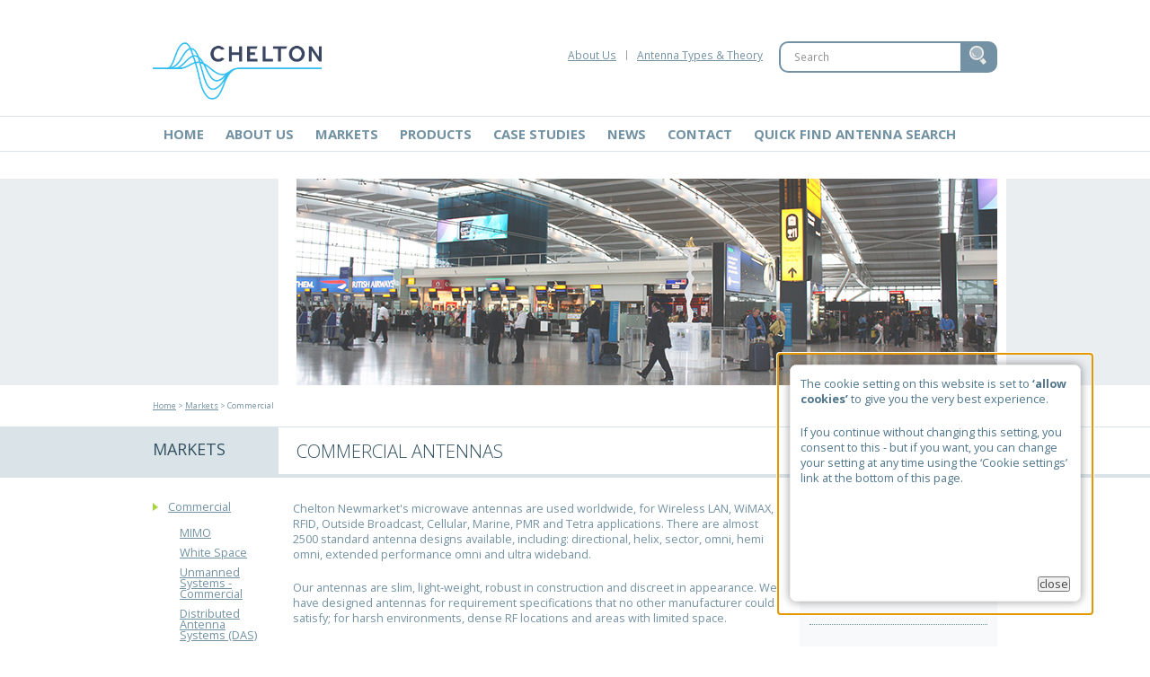

--- FILE ---
content_type: text/html; charset=utf-8
request_url: https://www.european-antennas.co.uk/markets/commercial/
body_size: 70004
content:
<!DOCTYPE html>
<html lang="en" class="live blackaf28">
	<head>
			<title>Commercial Antennas | </title>
		<meta http-equiv="content-type" content="text/html; charset=utf-8" />
		<meta name="ROBOTS" content="ALL" />
        <meta name="Rating" content="General" />
        <meta name="revisit-after" content="2 Days" />
        <meta name="author" content="Black Pig Ltd, The Sty, 47 Upper King Street, Royston, Hertfordshire. SG8 9AZ. (01763) 222 333" />
        <meta name="viewport" content="width=device-width, initial-scale=1, maximum-scale=1, user-scalable=no" />
		<meta name="description" content="" />
		<link rel="shortcut icon" type="image/x-icon" href="/images/favicon.ico" />
        <link rel="icon" type="image/vnd.microsoft.icon" href="/images/favicon.ico" />
		<link rel="apple-touch-icon-precomposed" sizes="57x57" href="/images/apple-touch-icon-57x57.png" />
		<link rel="apple-touch-icon-precomposed" sizes="114x114" href="/images/apple-touch-icon-114x114.png" />
		<link rel="apple-touch-icon-precomposed" sizes="72x72" href="/images/apple-touch-icon-72x72.png" />
		<link rel="apple-touch-icon-precomposed" sizes="144x144" href="/images/apple-touch-icon-144x144.png" />
		<link rel="apple-touch-icon-precomposed" sizes="120x120" href="/images/apple-touch-icon-120x120.png" />
		<link rel="apple-touch-icon-precomposed" sizes="152x152" href="/images/apple-touch-icon-152x152.png" />
		<link rel="icon" type="image/png" sizes="32x32" href="/images/favicon-32x32.png" />
		<link rel="icon" type="image/png" sizes="16x16" href="/images/favicon-16x16.png" />
		<meta name="application-name" content=""/>
		<meta name="msapplication-TileColor" content="#FFFFFF" />
		<meta name="msapplication-TileImage" content="/images/mstile-144x144.png" />
		<link rel="canonical" href="https://www.european-antennas.co.uk/markets/commercial/" />
		<link href="/sc/07ddb4ab.css.v5d0f6d5c3b01b4f1bc2614a723d555cc0a09cbe7" rel="stylesheet"><link href="https://fonts.googleapis.com/css?family=Open+Sans:800italic,700italic,600italic,400italic,300italic,800,600,700,400,300|Open+Sans+Condensed:300,700,300italic" rel="stylesheet"><link href="/sc/3ef1515d.css.v5d0f6d5c3b01b4f1bc2614a723d555cc0a09cbe7" rel="stylesheet">
		<script src="/sc/d547a402.98f56d4c.de26ecd0.a00d623a.46a2e6ee.e43b22a1.5234badd.d2a90d49.da36b51d.0deccc32.3572f164.185a1851.7c146b87.js.v5d0f6d5c3b01b4f1bc2614a723d555cc0a09cbe7"></script>
		<!--[if lt IE 9]>
            <script src="/Scripts/html5shiv.js"></script>
        <![endif]-->
		<script async src="https://www.googletagmanager.com/gtag/js?id=UA-16460405-1"></script>
		<script>
			window.dataLayer = window.dataLayer || [];
			function gtag(){dataLayer.push(arguments);}
			gtag('js', new Date());
			gtag('config', 'UA-16460405-1');
		</script>

<script type="text/javascript" src="https://r1-t.trackedlink.net/_dmpt.js">/* dotMailer Analytics Goes Here */</script>

<script> var cid = 3715; (function() { window.a1WebStatsObj = 'a1w'; window.a1w = window.a1w || function(){ (window.a1w.q = window.ga.q || []).push(arguments) }, window.a1w.l = 1 * new Date(); var a = document.createElement('script'); var m = document.getElementsByTagName('script')[0]; a.async = 1; a.src = "https://api1.websuccess-data.com/tracker.js"; m.parentNode.insertBefore(a,m) })() /* A1 WebStats Tracking Code Goes Here */</script> 

<script>
			var bp_cookie_settings = {};
			bp_cookie_settings.bp_cookie_name = 'eu_ask';
			bp_cookie_settings.bp_cookie_action = '/markets/commercial/';
			bp_cookie_settings.bp_cookie_path = '/';
		</script>
			
<script>

var _pt = ["FE011121-B32D-4055-8379-974EAC48D1D2"];
(function(d,t){
var a=d.createElement(t),s=d.getElementsByTagName(t)[0];a.src=location.protocol+'//a1webstrategy.com/track.js';s.parentNode.insertBefore(a,s);
}(document,'script'));

</script>
	<script>
    window.addEventListener('load',function(){
        if(window.location.pathname=='/contact/')
        {
            jQuery('.mainform').submit(function(){
                //ga('send', 'event','form','submit','contact-form'); // analyticsjs way: send, type, category, action, label
				gtag('event', 'submit', { event_category: 'form', event_label: 'contact-form' }); // GTAG way: event, action, category, label
            });
        }
        jQuery('.footer-contact-links a[href="/sign-up-for-our-newsletter/"]').click(function(){
            //ga('send', 'event','link','click','sign-up-newsletter');
			gtag('event', 'click', { event_category: 'link', event_label: 'sign-up-newsletter' });
        });
        jQuery('#signup').submit(function(){
            //ga('send', 'event','form','submit','sign-up-form');
			gtag('event', 'submit', { event_category: 'form', event_label: 'sign-up-form' });
        });
	
	if(jQuery('.ezsearch-no-results').length>0 && jQuery('.product-no-results').length>0) {
			var q = '';
			// https://davidwalsh.name/query-string-javascript
			var urlParams = new URLSearchParams(window.location.search);
			if(urlParams.has('q')) {
				q = urlParams.get('q');
			}
			//ga('send','event','search','no-results',q);
			gtag('event', 'no-results', { event_category: 'search', event_label: q });
		}
		
		//Capability Brochure downloads
		 jQuery('a[href^="/media/1033/"]').click(function(){
			//ga('send', 'event','link','click','Capability Brochure Download');
			gtag('event', 'click', { event_category: 'link', event_label: 'Capability Brochure Download' });
		});
		//Antenna Testing Brochure downloads
		 jQuery('a[href^="/media/1032/"]').click(function(){
			//ga('send', 'event','link','click','Antenna Testing Brochure Download');
			gtag('event', 'click', { event_category: 'link', event_label: 'Antenna Testing Brochure Download' });
		});
		//Antenna Catalogue downloads
		 jQuery('a[href^="/media/2988/"]').click(function(){
			//ga('send', 'event','link','click','Antenna Catalogue Download');
			gtag('event', 'click', { event_category: 'link', event_label: 'Antenna Catalogue Download' });
		});
		//Download pdfs from product section
		if(window.location.pathname.substring(0,12)=='/datasheets/')
		{
			jQuery('a[href]').click(function(){
			if (jQuery(this).text() == "DOWNLOAD")
			{
				//ga('send', 'event','link','click',this.href);
				gtag('event', 'click', { event_category: 'link', event_label: this.href });
			}
			});
		}
		//Email clicks:
		jQuery('a[href^="mailto:"]').click(function(){
			//ga('send', 'event','link','click',jQuery(this).text());
			gtag('event', 'click', { event_category: 'link', event_label: jQuery(this).text() });
		});
    });
</script>
	</head>
	<!-- TEXTPAGE TEASERS -->
<body class="right">
<!-- leadforensics code maybe trial expired now?
<script type="text/javascript" src="https://secure.kilo6alga.com/js/159807.js" ></script>
<noscript><img alt="" src="https://secure.kilo6alga.com/159807.png" style="display:none;" /></noscript> -->
<!-- BOF MOBILE NAV -->
	<nav id="mobi-nav">
    	<a href="javascript:void(0);" class="mobi-nav-control mobi-nav-open">OPEN MENU</a>
        <a href="javascript:void(0);" class="mobi-nav-control mobi-nav-close">CLOSE MENU</a>
		<div class="menu-main-navigation-container">
            <ul id="mobi-nav-nav" class="clearfix">
                    <li><a href="/">Home</a></li>
                        <li>
                            <a href="/about-us/">About Us</a>
            <ul>
                        <li>
                            <a href="/about-us/what-we-do/">What We do</a>
            <ul>
                        <li>
                            <a href="/about-us/what-we-do/antenna-manufacturing/">Antenna Manufacturing</a>
                        </li>
                        <li>
                            <a href="/about-us/what-we-do/design-customisation/">Design &amp; Customisation</a>
                        </li>
                        <li>
                            <a href="/about-us/what-we-do/antenna-test-facilities/">Antenna Test Facilities</a>
                        </li>
                        <li>
                            <a href="/about-us/what-we-do/third-party-licensing/">Third Party Licensing</a>
                        </li>
            </ul>
                        </li>
                        <li>
                            <a href="/about-us/quality-and-accreditations/">Quality and Accreditations</a>
                        </li>
                        <li>
                            <a href="/about-us/our-people/">Our People</a>
                        </li>
                        <li>
                            <a href="/about-us/careers/">Careers</a>
                        </li>
            </ul>
                        </li>
                        <li>
                            <a href="/markets/">Markets</a>
            <ul>
                        <li class="current">
                            <a href="/markets/commercial/">Commercial</a>
            <ul>
                        <li>
                            <a href="/markets/commercial/mimo/">MIMO</a>
                        </li>
                        <li>
                            <a href="/markets/commercial/white-space/">White Space</a>
                        </li>
                        <li>
                            <a href="/markets/commercial/unmanned-systems-commercial/">Unmanned Systems - Commercial</a>
                        </li>
                        <li>
                            <a href="/markets/commercial/distributed-antenna-systems-das/">Distributed Antenna Systems (DAS)</a>
                        </li>
                        <li>
                            <a href="/markets/commercial/rail/">Rail</a>
                        </li>
                        <li>
                            <a href="/markets/commercial/wireless-lan/">Wireless LAN</a>
                        </li>
                        <li>
                            <a href="/markets/commercial/wimax-and-lte/">WiMAX and LTE</a>
                        </li>
                        <li>
                            <a href="/markets/commercial/rfid/">RFID</a>
                        </li>
                        <li>
                            <a href="/markets/commercial/broadcast/">Broadcast</a>
                        </li>
                        <li>
                            <a href="/markets/commercial/cellular/">Cellular</a>
                        </li>
                        <li>
                            <a href="/markets/commercial/fixed-radio-access-fra/">Fixed Radio Access (FRA)</a>
                        </li>
            </ul>
                        </li>
                        <li>
                            <a href="/markets/military/">Military</a>
            <ul>
                        <li>
                            <a href="/markets/military/electronic-warfare-ew/">Electronic Warfare (EW)</a>
                        </li>
                        <li>
                            <a href="/markets/military/ground-to-air-link16/">Ground to Air Link16</a>
                        </li>
                        <li>
                            <a href="/markets/military/unmanned-systems-military/">Unmanned Systems - Military</a>
                        </li>
                        <li>
                            <a href="/markets/military/control-station/">Control Station</a>
                        </li>
                        <li>
                            <a href="/markets/military/c-band-44-to-50ghz/">C-Band 4.4 to 5.0GHz</a>
                        </li>
                        <li>
                            <a href="/markets/military/radar/">Radar</a>
                        </li>
            </ul>
                        </li>
                        <li>
                            <a href="/markets/satellite/">Satellite</a>
            <ul>
                        <li>
                            <a href="/markets/satellite/ground-fixed/">Ground | Fixed</a>
                        </li>
                        <li>
                            <a href="/markets/satellite/ground-mobile/">Ground | Mobile</a>
                        </li>
                        <li>
                            <a href="/markets/satellite/space/">Space</a>
                        </li>
                        <li>
                            <a href="/markets/satellite/thuraya/">Thuraya</a>
                        </li>
            </ul>
                        </li>
                        <li>
                            <a href="/markets/security/">Security</a>
            <ul>
                        <li>
                            <a href="/markets/security/counter-drone-and-uav-antennas/">Counter Drone and UAV Antennas</a>
                        </li>
                        <li>
                            <a href="/markets/security/surveillance/">Surveillance</a>
                        </li>
                        <li>
                            <a href="/markets/security/emergency-services/">Emergency Services</a>
                        </li>
                        <li>
                            <a href="/markets/security/telemetry/">Telemetry</a>
                        </li>
                        <li>
                            <a href="/markets/security/pmr-tetra/">PMR &amp; TETRA</a>
                        </li>
            </ul>
                        </li>
            </ul>
                        </li>
                        <li>
                            <a href="/products/">Products</a>
            <ul>
                        <li>
                            <a href="/products/100-mhz-1-ghz/">100 MHz - 1 GHz</a>
                        </li>
                        <li>
                            <a href="/products/1-2-ghz/">1 - 2 GHz</a>
                        </li>
                        <li>
                            <a href="/products/2-3-ghz/">2 - 3 GHz</a>
                        </li>
                        <li>
                            <a href="/products/3-4-ghz/">3 - 4 GHz</a>
                        </li>
                        <li>
                            <a href="/products/4-6-ghz/">4 - 6 GHz</a>
                        </li>
                        <li>
                            <a href="/products/6-40-ghz/">6 - 40 GHz</a>
                        </li>
                        <li>
                            <a href="/products/ultra-wideband-uwb/">Ultra wideband (UWB)</a>
                        </li>
                        <li>
                            <a href="/products/base-station-antennas/">Base Station Antennas</a>
                        </li>
                        <li>
                            <a href="/products/accessories/">Accessories</a>
                        </li>
            </ul>
                        </li>
                        <li>
                            <a href="/case-studies/">Case Studies</a>
            <ul>
                        <li>
                            <a href="/case-studies/commercial-case-studies/">Commercial | Case Studies</a>
            <ul>
                        <li>
                            <a href="/case-studies/commercial-case-studies/ultra-wideband-directional-das-antenna-for-us-airport/">Ultra Wideband Directional DAS Antenna for US Airport</a>
                        </li>
                        <li>
                            <a href="/case-studies/commercial-case-studies/channel-tunnel-rail-link-and-london-st-pancras-communication-antennas/">Channel Tunnel Rail Link and London St Pancras Communication Antennas</a>
                        </li>
                        <li>
                            <a href="/case-studies/commercial-case-studies/airspan-networks-choose-cobham-to-extend-bcls-wireless-broadband-network/">Airspan Networks choose Cobham to Extend BCL&#x27;s Wireless Broadband Network</a>
                        </li>
                        <li>
                            <a href="/case-studies/commercial-case-studies/port-of-felixstowe-wireless-lan-system/">Port of Felixstowe Wireless LAN System</a>
                        </li>
                        <li>
                            <a href="/case-studies/commercial-case-studies/blade-antennas-for-prodrives-subaru-impreza-world-rally-car/">Blade Antennas for Prodrive&#x27;s Subaru Impreza World Rally Car</a>
                        </li>
                        <li>
                            <a href="/case-studies/commercial-case-studies/airdata-launch-fast-portable-internet-access-using-cobhams-antennas/">AIRDATA Launch Fast, Portable Internet Access using Cobham&#x27;s Antennas</a>
                        </li>
            </ul>
                        </li>
                        <li>
                            <a href="/case-studies/military-case-studies/">Military | Case Studies</a>
            <ul>
                        <li>
                            <a href="/case-studies/military-case-studies/blade-antennas-supplied-to-cranfield-aerospace-for-boeing-x-48b/">Blade Antennas Supplied to Cranfield Aerospace for Boeing X-48B</a>
                        </li>
                        <li>
                            <a href="/case-studies/military-case-studies/link16-sector-antenna-developed-for-royal-australian-navy/">Link16 Sector Antenna Developed for Royal Australian Navy</a>
                        </li>
                        <li>
                            <a href="/case-studies/military-case-studies/high-speed-target-acquisition-and-tracking-system-radar/">High Speed Target Acquisition and Tracking System Radar</a>
                        </li>
                        <li>
                            <a href="/case-studies/military-case-studies/bae-systems-doppler-radar-project-for-qinetiq-and-uk-mod/">BAE Systems Doppler Radar Project for QinetiQ and UK MoD</a>
                        </li>
                        <li>
                            <a href="/case-studies/military-case-studies/body-worn-antenna-for-thales-soldier-modernisation-programme/">Body-Worn Antenna for Thales Soldier Modernisation Programme</a>
                        </li>
            </ul>
                        </li>
                        <li>
                            <a href="/case-studies/satellite-case-studies/">Satellite | Case Studies</a>
            <ul>
                        <li>
                            <a href="/case-studies/satellite-case-studies/swedish-space-corporation-balloon-gondola-antenna/">Swedish Space Corporation Balloon Gondola Antenna</a>
                        </li>
                        <li>
                            <a href="/case-studies/satellite-case-studies/regional-bgan-inmarsat-antenna/">Regional BGAN Inmarsat Antenna</a>
                        </li>
            </ul>
                        </li>
                        <li>
                            <a href="/case-studies/security-case-studies/">Security | Case Studies</a>
            <ul>
                        <li>
                            <a href="/case-studies/security-case-studies/body-worn-antennas-for-wireless-video-trials-with-kent-police/">Body Worn Antennas for Wireless Video Trials with Kent Police</a>
                        </li>
                        <li>
                            <a href="/case-studies/security-case-studies/london-fire-brigade-uses-cobham-antennas/">London Fire Brigade Uses Cobham Antennas</a>
                        </li>
                        <li>
                            <a href="/case-studies/security-case-studies/body-worn-video-wireless-solution-used-at-glastonbury/">Body Worn Video Wireless Solution Used at Glastonbury</a>
                        </li>
            </ul>
                        </li>
            </ul>
                        </li>
                        <li>
                            <a href="/news/">News</a>
            <ul>
                        <li>
                            <a href="/news/2025/">2025</a>
                        </li>
                        <li>
                            <a href="/news/2024/">2024</a>
                        </li>
                        <li>
                            <a href="/news/2023/">2023</a>
                        </li>
                        <li>
                            <a href="/news/2022/">2022</a>
                        </li>
                        <li>
                            <a href="/news/2021/">2021</a>
                        </li>
                        <li>
                            <a href="/news/2020/">2020</a>
                        </li>
                        <li>
                            <a href="/news/2019/">2019</a>
                        </li>
                        <li>
                            <a href="/news/2018/">2018</a>
                        </li>
                        <li>
                            <a href="/news/2017/">2017</a>
                        </li>
                        <li>
                            <a href="/news/2016/">2016</a>
                        </li>
                        <li>
                            <a href="/news/2015/">2015</a>
                        </li>
                        <li>
                            <a href="/news/2014/">2014</a>
                        </li>
                        <li>
                            <a href="/news/2013/">2013</a>
                        </li>
                        <li>
                            <a href="/news/2012/">2012</a>
                        </li>
                        <li>
                            <a href="/news/2011/">2011</a>
                        </li>
                        <li>
                            <a href="/news/news-archive/">News Archive</a>
            <ul>
                        <li>
                            <a href="/news/news-archive/2010/">2010</a>
                        </li>
                        <li>
                            <a href="/news/news-archive/2009/">2009</a>
                        </li>
                        <li>
                            <a href="/news/news-archive/2008/">2008</a>
                        </li>
                        <li>
                            <a href="/news/news-archive/2007/">2007</a>
                        </li>
                        <li>
                            <a href="/news/news-archive/2006/">2006</a>
                        </li>
                        <li>
                            <a href="/news/news-archive/2005/">2005</a>
                        </li>
                        <li>
                            <a href="/news/news-archive/2004/">2004</a>
                        </li>
                        <li>
                            <a href="/news/news-archive/2003/">2003</a>
                        </li>
                        <li>
                            <a href="/news/news-archive/2002/">2002</a>
                        </li>
                        <li>
                            <a href="/news/news-archive/2001/">2001</a>
                        </li>
                        <li>
                            <a href="/news/news-archive/2000/">2000</a>
                        </li>
                        <li>
                            <a href="/news/news-archive/1999/">1999</a>
                        </li>
                        <li>
                            <a href="/news/news-archive/1998/">1998</a>
                        </li>
            </ul>
                        </li>
                        <li>
                            <a href="/news/events/">Events</a>
                        </li>
            </ul>
                        </li>
                        <li>
                            <a href="/contact/">Contact</a>
                        </li>
                        <li>
                            <a href="/quick-find-antenna-search/">Quick Find Antenna Search</a>
                        </li>
            </ul>
		</div>
    </nav>
<!-- EOF MOBILE NAV -->
<!-- BOF HEADER -->
<header class="clearfix">
	<div class="header-inner">
			<a href="/" class="logo"><img src="/images/logo.png" alt="Cobham" /></a>
			<form action="/search-results/" method="GET" class="search">
				<input type="text" class="searchfield" name="q" placeholder="Search" value="" maxlength="50" />
				<input type="submit" value="Search" class="searchbutton" title="Search" />
			</form>
			<ul>
				<li><a href="/about-us/">About Us</a></li>
				<li><a href="/antenna-types-theory/">Antenna Types &amp; Theory</a></li>
			</ul>
	</div>
</header>
<!-- EOF HEADER -->
<!-- BOF MAIN NAV -->
	<nav id="main-nav" class="clearfix">
		<div class="nav-inner clearfix">
			<div class="menu-main-navigation-container">
            <ul id="nav" class="clearfix">
                    <li><a href="/">Home</a></li>
                        <li>
                            <a href="/about-us/">About Us</a>
            <ul>
                        <li>
                            <a href="/about-us/what-we-do/">What We do</a>
            <ul>
                        <li>
                            <a href="/about-us/what-we-do/antenna-manufacturing/">Antenna Manufacturing</a>
                        </li>
                        <li>
                            <a href="/about-us/what-we-do/design-customisation/">Design &amp; Customisation</a>
                        </li>
                        <li>
                            <a href="/about-us/what-we-do/antenna-test-facilities/">Antenna Test Facilities</a>
                        </li>
                        <li>
                            <a href="/about-us/what-we-do/third-party-licensing/">Third Party Licensing</a>
                        </li>
            </ul>
                        </li>
                        <li>
                            <a href="/about-us/quality-and-accreditations/">Quality and Accreditations</a>
                        </li>
                        <li>
                            <a href="/about-us/our-people/">Our People</a>
                        </li>
                        <li>
                            <a href="/about-us/careers/">Careers</a>
                        </li>
            </ul>
                        </li>
                        <li>
                            <a href="/markets/">Markets</a>
            <ul>
                        <li class="current">
                            <a href="/markets/commercial/">Commercial</a>
            <ul>
                        <li>
                            <a href="/markets/commercial/mimo/">MIMO</a>
                        </li>
                        <li>
                            <a href="/markets/commercial/white-space/">White Space</a>
                        </li>
                        <li>
                            <a href="/markets/commercial/unmanned-systems-commercial/">Unmanned Systems - Commercial</a>
                        </li>
                        <li>
                            <a href="/markets/commercial/distributed-antenna-systems-das/">Distributed Antenna Systems (DAS)</a>
                        </li>
                        <li>
                            <a href="/markets/commercial/rail/">Rail</a>
                        </li>
                        <li>
                            <a href="/markets/commercial/wireless-lan/">Wireless LAN</a>
                        </li>
                        <li>
                            <a href="/markets/commercial/wimax-and-lte/">WiMAX and LTE</a>
                        </li>
                        <li>
                            <a href="/markets/commercial/rfid/">RFID</a>
                        </li>
                        <li>
                            <a href="/markets/commercial/broadcast/">Broadcast</a>
                        </li>
                        <li>
                            <a href="/markets/commercial/cellular/">Cellular</a>
                        </li>
                        <li>
                            <a href="/markets/commercial/fixed-radio-access-fra/">Fixed Radio Access (FRA)</a>
                        </li>
            </ul>
                        </li>
                        <li>
                            <a href="/markets/military/">Military</a>
            <ul>
                        <li>
                            <a href="/markets/military/electronic-warfare-ew/">Electronic Warfare (EW)</a>
                        </li>
                        <li>
                            <a href="/markets/military/ground-to-air-link16/">Ground to Air Link16</a>
                        </li>
                        <li>
                            <a href="/markets/military/unmanned-systems-military/">Unmanned Systems - Military</a>
                        </li>
                        <li>
                            <a href="/markets/military/control-station/">Control Station</a>
                        </li>
                        <li>
                            <a href="/markets/military/c-band-44-to-50ghz/">C-Band 4.4 to 5.0GHz</a>
                        </li>
                        <li>
                            <a href="/markets/military/radar/">Radar</a>
                        </li>
            </ul>
                        </li>
                        <li>
                            <a href="/markets/satellite/">Satellite</a>
            <ul>
                        <li>
                            <a href="/markets/satellite/ground-fixed/">Ground | Fixed</a>
                        </li>
                        <li>
                            <a href="/markets/satellite/ground-mobile/">Ground | Mobile</a>
                        </li>
                        <li>
                            <a href="/markets/satellite/space/">Space</a>
                        </li>
                        <li>
                            <a href="/markets/satellite/thuraya/">Thuraya</a>
                        </li>
            </ul>
                        </li>
                        <li>
                            <a href="/markets/security/">Security</a>
            <ul>
                        <li>
                            <a href="/markets/security/counter-drone-and-uav-antennas/">Counter Drone and UAV Antennas</a>
                        </li>
                        <li>
                            <a href="/markets/security/surveillance/">Surveillance</a>
                        </li>
                        <li>
                            <a href="/markets/security/emergency-services/">Emergency Services</a>
                        </li>
                        <li>
                            <a href="/markets/security/telemetry/">Telemetry</a>
                        </li>
                        <li>
                            <a href="/markets/security/pmr-tetra/">PMR &amp; TETRA</a>
                        </li>
            </ul>
                        </li>
            </ul>
                        </li>
                        <li>
                            <a href="/products/">Products</a>
            <ul>
                        <li>
                            <a href="/products/100-mhz-1-ghz/">100 MHz - 1 GHz</a>
                        </li>
                        <li>
                            <a href="/products/1-2-ghz/">1 - 2 GHz</a>
                        </li>
                        <li>
                            <a href="/products/2-3-ghz/">2 - 3 GHz</a>
                        </li>
                        <li>
                            <a href="/products/3-4-ghz/">3 - 4 GHz</a>
                        </li>
                        <li>
                            <a href="/products/4-6-ghz/">4 - 6 GHz</a>
                        </li>
                        <li>
                            <a href="/products/6-40-ghz/">6 - 40 GHz</a>
                        </li>
                        <li>
                            <a href="/products/ultra-wideband-uwb/">Ultra wideband (UWB)</a>
                        </li>
                        <li>
                            <a href="/products/base-station-antennas/">Base Station Antennas</a>
                        </li>
                        <li>
                            <a href="/products/accessories/">Accessories</a>
                        </li>
            </ul>
                        </li>
                        <li>
                            <a href="/case-studies/">Case Studies</a>
            <ul>
                        <li>
                            <a href="/case-studies/commercial-case-studies/">Commercial | Case Studies</a>
            <ul>
                        <li>
                            <a href="/case-studies/commercial-case-studies/ultra-wideband-directional-das-antenna-for-us-airport/">Ultra Wideband Directional DAS Antenna for US Airport</a>
                        </li>
                        <li>
                            <a href="/case-studies/commercial-case-studies/channel-tunnel-rail-link-and-london-st-pancras-communication-antennas/">Channel Tunnel Rail Link and London St Pancras Communication Antennas</a>
                        </li>
                        <li>
                            <a href="/case-studies/commercial-case-studies/airspan-networks-choose-cobham-to-extend-bcls-wireless-broadband-network/">Airspan Networks choose Cobham to Extend BCL&#x27;s Wireless Broadband Network</a>
                        </li>
                        <li>
                            <a href="/case-studies/commercial-case-studies/port-of-felixstowe-wireless-lan-system/">Port of Felixstowe Wireless LAN System</a>
                        </li>
                        <li>
                            <a href="/case-studies/commercial-case-studies/blade-antennas-for-prodrives-subaru-impreza-world-rally-car/">Blade Antennas for Prodrive&#x27;s Subaru Impreza World Rally Car</a>
                        </li>
                        <li>
                            <a href="/case-studies/commercial-case-studies/airdata-launch-fast-portable-internet-access-using-cobhams-antennas/">AIRDATA Launch Fast, Portable Internet Access using Cobham&#x27;s Antennas</a>
                        </li>
            </ul>
                        </li>
                        <li>
                            <a href="/case-studies/military-case-studies/">Military | Case Studies</a>
            <ul>
                        <li>
                            <a href="/case-studies/military-case-studies/blade-antennas-supplied-to-cranfield-aerospace-for-boeing-x-48b/">Blade Antennas Supplied to Cranfield Aerospace for Boeing X-48B</a>
                        </li>
                        <li>
                            <a href="/case-studies/military-case-studies/link16-sector-antenna-developed-for-royal-australian-navy/">Link16 Sector Antenna Developed for Royal Australian Navy</a>
                        </li>
                        <li>
                            <a href="/case-studies/military-case-studies/high-speed-target-acquisition-and-tracking-system-radar/">High Speed Target Acquisition and Tracking System Radar</a>
                        </li>
                        <li>
                            <a href="/case-studies/military-case-studies/bae-systems-doppler-radar-project-for-qinetiq-and-uk-mod/">BAE Systems Doppler Radar Project for QinetiQ and UK MoD</a>
                        </li>
                        <li>
                            <a href="/case-studies/military-case-studies/body-worn-antenna-for-thales-soldier-modernisation-programme/">Body-Worn Antenna for Thales Soldier Modernisation Programme</a>
                        </li>
            </ul>
                        </li>
                        <li>
                            <a href="/case-studies/satellite-case-studies/">Satellite | Case Studies</a>
            <ul>
                        <li>
                            <a href="/case-studies/satellite-case-studies/swedish-space-corporation-balloon-gondola-antenna/">Swedish Space Corporation Balloon Gondola Antenna</a>
                        </li>
                        <li>
                            <a href="/case-studies/satellite-case-studies/regional-bgan-inmarsat-antenna/">Regional BGAN Inmarsat Antenna</a>
                        </li>
            </ul>
                        </li>
                        <li>
                            <a href="/case-studies/security-case-studies/">Security | Case Studies</a>
            <ul>
                        <li>
                            <a href="/case-studies/security-case-studies/body-worn-antennas-for-wireless-video-trials-with-kent-police/">Body Worn Antennas for Wireless Video Trials with Kent Police</a>
                        </li>
                        <li>
                            <a href="/case-studies/security-case-studies/london-fire-brigade-uses-cobham-antennas/">London Fire Brigade Uses Cobham Antennas</a>
                        </li>
                        <li>
                            <a href="/case-studies/security-case-studies/body-worn-video-wireless-solution-used-at-glastonbury/">Body Worn Video Wireless Solution Used at Glastonbury</a>
                        </li>
            </ul>
                        </li>
            </ul>
                        </li>
                        <li>
                            <a href="/news/">News</a>
            <ul>
                        <li>
                            <a href="/news/2025/">2025</a>
                        </li>
                        <li>
                            <a href="/news/2024/">2024</a>
                        </li>
                        <li>
                            <a href="/news/2023/">2023</a>
            <ul>
                        <li>
                            <a href="/news/2023/2023/">2023</a>
                        </li>
                        <li>
                            <a href="/news/2023/link-16/">Link 16</a>
                        </li>
            </ul>
                        </li>
                        <li>
                            <a href="/news/2022/">2022</a>
            <ul>
                        <li>
                            <a href="/news/2022/2022/">2022</a>
                        </li>
            </ul>
                        </li>
                        <li>
                            <a href="/news/2021/">2021</a>
            <ul>
                        <li>
                            <a href="/news/2021/cobham-aerospace-connectivity-rebrands-as-chelton-limited/">Cobham Aerospace Connectivity rebrands as Chelton Limited</a>
                        </li>
                        <li>
                            <a href="/news/2021/ew-europe-2021/">EW Europe 2021</a>
                        </li>
            </ul>
                        </li>
                        <li>
                            <a href="/news/2020/">2020</a>
            <ul>
                        <li>
                            <a href="/news/2020/chelton-electronic-warfare-ew-pods/">Chelton Electronic Warfare (EW) Pods</a>
                        </li>
            </ul>
                        </li>
                        <li>
                            <a href="/news/2019/">2019</a>
            <ul>
                        <li>
                            <a href="/news/2019/2019/">2019</a>
                        </li>
                        <li>
                            <a href="/news/2019/chelton-newmarket-launches-newsletter/">Chelton Newmarket Launches Newsletter</a>
                        </li>
            </ul>
                        </li>
                        <li>
                            <a href="/news/2018/">2018</a>
            <ul>
                        <li>
                            <a href="/news/2018/chelton-extends-range-of-wideband-electronic-warfare-antennas/">Chelton Extends Range of Wideband Electronic Warfare Antennas</a>
                        </li>
            </ul>
                        </li>
                        <li>
                            <a href="/news/2017/">2017</a>
            <ul>
                        <li>
                            <a href="/news/2017/cobhams-link16-antennas-featured-in-tdl-technology-magazine/">Cobham&#x27;s Link16 Antennas Featured in TDL Technology Magazine</a>
                        </li>
                        <li>
                            <a href="/news/2017/countering-the-unlawful-use-of-drones/">Countering the Unlawful Use of Drones</a>
                        </li>
            </ul>
                        </li>
                        <li>
                            <a href="/news/2016/">2016</a>
            <ul>
                        <li>
                            <a href="/news/2016/electronic-warfare-2016-video-summary/">Electronic Warfare 2016 Video Summary</a>
                        </li>
                        <li>
                            <a href="/news/2016/development-of-additive-manufactured-antennas/">Development of Additive Manufactured Antennas</a>
                        </li>
                        <li>
                            <a href="/news/2016/the-first-in-a-range-of-high-power-spiral-antennas/">The First in a Range of High Power Spiral Antennas</a>
                        </li>
                        <li>
                            <a href="/news/2016/the-universal-spring-mount-antenna-range-sticks-its-neck-out/">The Universal Spring Mount Antenna Range Sticks its Neck Out</a>
                        </li>
                        <li>
                            <a href="/news/2016/introducing-two-ultra-wideband-gooseneck-antennas/">Introducing Two Ultra-Wideband Gooseneck Antennas</a>
                        </li>
            </ul>
                        </li>
                        <li>
                            <a href="/news/2015/">2015</a>
            <ul>
                        <li>
                            <a href="/news/2015/das-antennas-on-ibwave-online-database/">DAS Antennas on iBwave Online Database</a>
                        </li>
                        <li>
                            <a href="/news/2015/customisable-dual-polar-c-band-antenna-range/">Customisable Dual-Polar C-Band Antenna Range</a>
                        </li>
                        <li>
                            <a href="/news/2015/dual-polar-base-station-mimo-sector-antenna-range/">Dual-Polar Base Station MIMO Sector Antenna Range</a>
                        </li>
                        <li>
                            <a href="/news/2015/cobham-supports-imeche-s-uas-challenge-2015/">Cobham Supports IMechE&#x2019;s UAS Challenge 2015</a>
                        </li>
                        <li>
                            <a href="/news/2015/cobham-sponsor-team-fritz-in-the-2015-mongol-rally/">Cobham Sponsor Team Fritz in the 2015 Mongol Rally</a>
                        </li>
                        <li>
                            <a href="/news/2015/cobham-launches-universal-spring-mount-antenna-range/">Cobham Launches &#x2018;Universal&#x2019; Spring Mount Antenna Range</a>
                        </li>
            </ul>
                        </li>
                        <li>
                            <a href="/news/2014/">2014</a>
            <ul>
                        <li>
                            <a href="/news/2014/cobham-exhibiting-at-commercial-uav-show-2014/">Cobham Exhibiting at Commercial UAV Show 2014</a>
                        </li>
                        <li>
                            <a href="/news/2014/cobham-antenna-systems-exhibiting-at-uas-2014/">Cobham Antenna Systems Exhibiting at UAS 2014</a>
                        </li>
                        <li>
                            <a href="/news/2014/mimo-antenna-range-from-chelton-newmarket/">MIMO Antenna Range From Chelton Newmarket</a>
                        </li>
                        <li>
                            <a href="/news/2014/launch-of-new-rfid-antenna-brochure/">Launch of New RFID Antenna Brochure</a>
                        </li>
                        <li>
                            <a href="/news/2014/cobham-supports-redline-communications/">Cobham Supports Redline Communications</a>
                        </li>
                        <li>
                            <a href="/news/2014/dual-polar-sector-antenna-for-white-space-communications/">Dual Polar Sector Antenna for White Space Communications</a>
                        </li>
            </ul>
                        </li>
                        <li>
                            <a href="/news/2013/">2013</a>
            <ul>
                        <li>
                            <a href="/news/2013/sinuous-spiral-dual-polar-directional-antenna/">Sinuous Spiral, Dual Polar Directional Antenna</a>
                        </li>
                        <li>
                            <a href="/news/2013/dual-polar-directional-antenna-for-mimo/">Dual Polar Directional Antenna for MIMO</a>
                        </li>
                        <li>
                            <a href="/news/2013/ultra-wideband-directional-antenna-for-das/">Ultra Wideband Directional Antenna for DAS</a>
                        </li>
                        <li>
                            <a href="/news/2013/ultra-wideband-omni-antenna-for-das-applications/">Ultra Wideband Omni Antenna for DAS applications</a>
                        </li>
            </ul>
                        </li>
                        <li>
                            <a href="/news/2012/">2012</a>
            <ul>
                        <li>
                            <a href="/news/2012/new-multi-beam-antenna-for-ultra-fast-mimo/">New Multi-Beam Antenna for Ultra Fast MIMO</a>
                        </li>
                        <li>
                            <a href="/news/2012/new-104-page-antenna-catalogue/">New 104-page Antenna Catalogue</a>
                        </li>
                        <li>
                            <a href="/news/2012/bi-directional-planar-spiral-antenna-designed-for-airports/">Bi-Directional Planar Spiral Antenna Designed for Airports</a>
                        </li>
                        <li>
                            <a href="/news/2012/the-bungee-project-innovation-in-communications-antenna-design/">The BuNGee Project, Innovation in Communications Antenna Design</a>
                        </li>
                        <li>
                            <a href="/news/2012/manned-and-unmanned-ground-robot-omni-antennas-with-integral-spring/">Manned and Unmanned Ground Robot Omni Antennas with Integral Spring</a>
                        </li>
            </ul>
                        </li>
                        <li>
                            <a href="/news/2011/">2011</a>
            <ul>
                        <li>
                            <a href="/news/2011/bungee-project-progresses-to-live-trials/">BuNGee Project progresses to live trials</a>
                        </li>
                        <li>
                            <a href="/news/2011/sector-antennas-for-link16/">Sector Antennas for Link16</a>
                        </li>
                        <li>
                            <a href="/news/2011/car-park-omni-antennas/">Car Park Omni Antennas</a>
                        </li>
                        <li>
                            <a href="/news/2011/l-band-s-band-c-band-omni-antennas/">L-Band, S-Band, C-Band Omni Antennas</a>
                        </li>
                        <li>
                            <a href="/news/2011/multi-sector-antennas/">Multi-Sector Antennas</a>
                        </li>
                        <li>
                            <a href="/news/2011/antennas-at-auvsi-2011/">Antennas at AUVSI 2011</a>
                        </li>
                        <li>
                            <a href="/news/2011/6th-bungee-consortium-project-meeting/">6th BuNGee Consortium Project Meeting</a>
                        </li>
                        <li>
                            <a href="/news/2011/avoid-polarisation-mismatch-between-uav-and-ground-station/">Avoid Polarisation Mismatch between UAV and Ground Station</a>
                        </li>
                        <li>
                            <a href="/news/2011/circular-polarised-quick-deployment-c-band-omnis-for-tactical-comms/">Circular Polarised Quick Deployment C-Band Omnis for Tactical Comms</a>
                        </li>
                        <li>
                            <a href="/news/2011/obituary-brian-phillips-11-march-1960-27-march-2011/">Obituary, Brian Phillips. 11 March 1960 - 27 March 2011</a>
                        </li>
            </ul>
                        </li>
                        <li>
                            <a href="/news/news-archive/">News Archive</a>
            <ul>
                        <li>
                            <a href="/news/news-archive/2010/">2010</a>
                        </li>
                        <li>
                            <a href="/news/news-archive/2009/">2009</a>
                        </li>
                        <li>
                            <a href="/news/news-archive/2008/">2008</a>
                        </li>
                        <li>
                            <a href="/news/news-archive/2007/">2007</a>
                        </li>
                        <li>
                            <a href="/news/news-archive/2006/">2006</a>
                        </li>
                        <li>
                            <a href="/news/news-archive/2005/">2005</a>
                        </li>
                        <li>
                            <a href="/news/news-archive/2004/">2004</a>
                        </li>
                        <li>
                            <a href="/news/news-archive/2003/">2003</a>
                        </li>
                        <li>
                            <a href="/news/news-archive/2002/">2002</a>
                        </li>
                        <li>
                            <a href="/news/news-archive/2001/">2001</a>
                        </li>
                        <li>
                            <a href="/news/news-archive/2000/">2000</a>
                        </li>
                        <li>
                            <a href="/news/news-archive/1999/">1999</a>
                        </li>
                        <li>
                            <a href="/news/news-archive/1998/">1998</a>
                        </li>
            </ul>
                        </li>
                        <li>
                            <a href="/news/events/">Events</a>
            <ul>
                        <li>
                            <a href="/news/events/electronic-warfare-europe-2018/">Electronic Warfare Europe 2018</a>
                        </li>
                        <li>
                            <a href="/news/events/eurosatory-2018/">Eurosatory 2018</a>
                        </li>
                        <li>
                            <a href="/news/events/ausas-annual-meeting-exposition-2018/">AUSA&#x27;s Annual Meeting &amp; Exposition 2018</a>
                        </li>
                        <li>
                            <a href="/news/events/dsei/">DSEI</a>
                        </li>
                        <li>
                            <a href="/news/events/ew-europe-2021/">EW Europe 2021</a>
                        </li>
                        <li>
                            <a href="/news/events/international-security-expo/">International Security Expo</a>
                        </li>
            </ul>
                        </li>
            </ul>
                        </li>
                        <li>
                            <a href="/contact/">Contact</a>
                        </li>
                        <li>
                            <a href="/products/quick-find-antenna-search/">Quick Find Antenna Search</a>
                        </li>
            </ul>
			</div>
		</div>
    </nav>
<!-- EOF MAIN NAV -->
	<!-- BOF CONTAINER -->
    <div id="container">
<!-- BOF FEATURED IMAGE -->
<div class="main-image-area clearfix">
	<div class="main-image-area-inner clearfix">
		<img src="/media/1056/cobham-antennas-commercial-antennas.jpg?width=780&height=230&mode=crop" alt="Featured image" title="Featured image" class="featured-image" />
    </div>
</div>
<!-- EOF FEATURED IMAGE -->
<!-- BOF CRUMBTRAIL -->
<div class="breadcrumbs">
	<p>			<a href="/">Home</a> &gt; 			<a href="/markets/">Markets</a> &gt;         Commercial</p>
</div>
<!-- EOF CRUMBTRAIL -->
<!-- BOF TITLES -->
<div class="titles clearfix">
	<div class="titles-inner">
		<h2>Markets</h2>
    	<h1>Commercial Antennas</h1>
	</div>
</div>
<!-- EOF TITLES -->            
        <div class="container-inner clearfix">
<!-- BOF SIDEBAR LEFT -->
<div id="sidebar">
	<ul class="submenu">            
            <li>
				<a href="/markets/commercial/" class="selected">Commercial</a>

            <ul>
                    <li>
                            <a href="/markets/commercial/mimo/">MIMO</a>
                    
                    </li>
                    <li>
                            <a href="/markets/commercial/white-space/">White Space</a>
                    
                    </li>
                    <li>
                            <a href="/markets/commercial/unmanned-systems-commercial/">Unmanned Systems - Commercial</a>
                    
                    </li>
                    <li>
                            <a href="/markets/commercial/distributed-antenna-systems-das/">Distributed Antenna Systems (DAS)</a>
                    
                    </li>
                    <li>
                            <a href="/markets/commercial/rail/">Rail</a>
                    
                    </li>
                    <li>
                            <a href="/markets/commercial/wireless-lan/">Wireless LAN</a>
                    
                    </li>
                    <li>
                            <a href="/markets/commercial/wimax-and-lte/">WiMAX and LTE</a>
                    
                    </li>
                    <li>
                            <a href="/markets/commercial/rfid/">RFID</a>
                    
                    </li>
                    <li>
                            <a href="/markets/commercial/broadcast/">Broadcast</a>
                    
                    </li>
                    <li>
                            <a href="/markets/commercial/cellular/">Cellular</a>
                    
                    </li>
                    <li>
                            <a href="/markets/commercial/fixed-radio-access-fra/">Fixed Radio Access (FRA)</a>
                    
                    </li>
            </ul>
            </li>
            <li>
				<a href="/markets/military/">Military</a>

            </li>
            <li>
				<a href="/markets/satellite/">Satellite</a>

            </li>
            <li>
				<a href="/markets/security/">Security</a>

            </li>
    </ul>
</div>                                    
<!-- EOF SIDEBAR LEFT -->
            
            <!-- BOF MAIN CONTENT -->
            <main>
				<p>Chelton Newmarket's microwave antennas are used worldwide, for Wireless LAN, WiMAX, RFID, Outside Broadcast, Cellular, Marine, PMR and&nbsp;Tetra applications. There are almost 2500 standard antenna designs available, including: directional, helix, sector, omni, hemi omni, extended performance omni and ultra wideband.</p>
<p><span>Our a</span>ntennas are slim, light-weight, robust in construction and discreet in appearance. We have designed antennas for requirement specifications that no other manufacturer could satisfy;&nbsp;for harsh environments, dense RF locations and areas with limited space.</p>
<p>Our antennas can be mounted on masts, windows, walls, roofs, ceilings, vehicles,&nbsp;yachts, ships, weather buoys and motorbikes. They can even be worn by dogs, for security and rescue operations; even by eagles, for a birds'-eye view.</p>
	<!-- BOF LOWER LEVEL HOTLINKS -->
			<a href="/markets/commercial/mimo/" class="hotlinks-lower">
				<img src="/media/1058/cobham-antennas-mimo-antennas.jpg?wdith=220&height=144&mode=crop" alt="MIMO">
				<div>
                    <span class="hotlinks-lower-title">MIMO</span>
                    <span class="hotlinks-lower-text"><p>Chelton have a range of almost 100 MIMO antennas. Optimum results are achieved with the use of MIMO at both the transmit and receive antennas.</p></span>
                    <span class="readmore">Read More</span> 
				</div>                                                       
            </a>
			<a href="/markets/commercial/white-space/" class="hotlinks-lower">
				<img src="/media/2987/cobham-antennas-white-space-antennas.jpg?wdith=220&height=144&mode=crop" alt="White Space">
				<div>
                    <span class="hotlinks-lower-title">White Space</span>
                    <span class="hotlinks-lower-text"><p>Chelton have developed a dual-polar UHF sector antenna specifically for use in the White Space frequency bands (470MHz - 790MHz).</p></span>
                    <span class="readmore">Read More</span> 
				</div>                                                       
            </a>
			<a href="/markets/commercial/unmanned-systems-commercial/" class="hotlinks-lower">
				<img src="/media/1065/cobham-antennas-unmanned-system-antennas.jpg?wdith=220&height=144&mode=crop" alt="Unmanned Systems - Commercial">
				<div>
                    <span class="hotlinks-lower-title">Unmanned Systems - Commercial</span>
                    <span class="hotlinks-lower-text"><p>Chelton have a range of antennas to suit air, land and sea based Unmanned Systems and control stations.</p></span>
                    <span class="readmore">Read More</span> 
				</div>                                                       
            </a>
			<a href="/markets/commercial/distributed-antenna-systems-das/" class="hotlinks-lower">
				<img src="/media/1108/cobham-antennas-das-antennas.jpg?wdith=220&height=144&mode=crop" alt="Distributed Antenna Systems (DAS)">
				<div>
                    <span class="hotlinks-lower-title">Distributed Antenna Systems (DAS)</span>
                    <span class="hotlinks-lower-text"><p>Chelton have a range of antennas designed specifically for DAS applications. Custom developments are regularly undertaken.</p></span>
                    <span class="readmore">Read More</span> 
				</div>                                                       
            </a>
			<a href="/markets/commercial/rail/" class="hotlinks-lower">
				<img src="/media/2926/cobham-antennas-rail-antennas.jpg?wdith=220&height=144&mode=crop" alt="Rail">
				<div>
                    <span class="hotlinks-lower-title">Rail</span>
                    <span class="hotlinks-lower-text"><p>Chelton antennas are used by rail operators and suppliers worldwide.</p></span>
                    <span class="readmore">Read More</span> 
				</div>                                                       
            </a>
			<a href="/markets/commercial/wireless-lan/" class="hotlinks-lower">
				<img src="/media/1061/cobham-antennas-wlan-antennas.jpg?wdith=220&height=144&mode=crop" alt="Wireless LAN">
				<div>
                    <span class="hotlinks-lower-title">Wireless LAN</span>
                    <span class="hotlinks-lower-text"><p>A range of Wireless LAN antennas is available from Chelton to suit multiple requirements.</p></span>
                    <span class="readmore">Read More</span> 
				</div>                                                       
            </a>
			<a href="/markets/commercial/wimax-and-lte/" class="hotlinks-lower">
				<img src="/media/1068/cobham-antennas-wimax-antennas.jpg?wdith=220&height=144&mode=crop" alt="WiMAX and LTE">
				<div>
                    <span class="hotlinks-lower-title">WiMAX and LTE</span>
                    <span class="hotlinks-lower-text"><p>Chelton's vector series is a range of competitively priced, high quality WiMAX and LTE base station antennas.</p></span>
                    <span class="readmore">Read More</span> 
				</div>                                                       
            </a>
			<a href="/markets/commercial/rfid/" class="hotlinks-lower">
				<img src="/media/1071/cobham-antennas-rfid-antennas.jpg?wdith=220&height=144&mode=crop" alt="RFID">
				<div>
                    <span class="hotlinks-lower-title">RFID</span>
                    <span class="hotlinks-lower-text"><p>Chelton's range of RFID antennas has been developed which can be used for tracking, monitoring and securing objects and goods.</p></span>
                    <span class="readmore">Read More</span> 
				</div>                                                       
            </a>
			<a href="/markets/commercial/broadcast/" class="hotlinks-lower">
				<img src="/media/1074/cobham-antennas-broadcast-antennas.jpg?wdith=220&height=144&mode=crop" alt="Broadcast">
				<div>
                    <span class="hotlinks-lower-title">Broadcast</span>
                    <span class="hotlinks-lower-text"><p>Antennas are available from Chelton for COFDM, ENG (Electronic News Gathering) News Distribution, Video Camera to Outside Broadcast van or via 3G, 4G and future networks.</p></span>
                    <span class="readmore">Read More</span> 
				</div>                                                       
            </a>
			<a href="/markets/commercial/cellular/" class="hotlinks-lower">
				<img src="/media/1076/cobham-antennas-cellular-antennas.jpg?wdith=220&height=144&mode=crop" alt="Cellular">
				<div>
                    <span class="hotlinks-lower-title">Cellular</span>
                    <span class="hotlinks-lower-text"><p>Chelton antennas are regularly used as picocell and microcell base stations, frequently in areas of dense RF activity.</p></span>
                    <span class="readmore">Read More</span> 
				</div>                                                       
            </a>
			<a href="/markets/commercial/fixed-radio-access-fra/" class="hotlinks-lower">
				<img src="/media/1080/cobham-antennas-fixed-radio-access-antennas.jpg?wdith=220&height=144&mode=crop" alt="Fixed Radio Access (FRA)">
				<div>
                    <span class="hotlinks-lower-title">Fixed Radio Access (FRA)</span>
                    <span class="hotlinks-lower-text"><p>Chelton antennas can be used to provide Fixed Radio Access (FRA) also Broadband Internet access, voice and data links, Broadband Wireless Access or Wireless Local Loop.</p></span>
                    <span class="readmore">Read More</span> 
				</div>                                                       
            </a>
	<!-- EOF LOWER LEVEL HOTLINKS -->
			</main>   
            <!-- EOF MAIN CONTENT -->
				
			<!-- BOF SIDEBAR RIGHT -->
            <div id="sidebar-right" class="clearfix">
<!-- BOF SIDEBAR RIGHT INNER -->
<div class="sidebar-right-inner">		
	<!-- BOF RELATED DOCUMENTS -->
    <h3>Related Documents</h3>
    <ul>
    	<li><a href="/media/1032/chelton-ltd-antenna-testing-reduced-size-i1.pdf" target="_blank">Antenna Testing Brochure</a></li><li><a href="/media/2988/chelton-ltd-antenna-theory-product-catalogue-2021-reduced-size-i1.pdf" target="_blank">Antenna Catalogue</a></li><li><a href="/media/3083/chelton-ltd-dual-polar-mimo-base-station-antennas-i1.pdf" target="_blank">Dual-Polar MIMO Base Station Antennas Brochure</a></li>
    </ul>
    <!-- EOF RELATED DOCUMENTS -->
	<!-- BOF RELATED NEWS -->
    <section class="lower-news">
    	<h4>Related News</h4>
		<article><a href="/news/2015/dual-polar-base-station-mimo-sector-antenna-range/"><span class="lower-news-title">Dual-Polar Base Station MIMO Sector Antenna Range</span><span class="readmore">Read More</span></a></article><article><a href="/news/2015/das-antennas-on-ibwave-online-database/"><span class="lower-news-title">DAS Antennas on iBwave Online Database</span><span class="readmore">Read More</span></a></article>
    </section>
    <!-- EOF RELATED NEWS -->
	<!-- BOF RELATED CASE STUDIES -->
	<section class="lower-case">
		<h5>Related Case Studies</h5>
		<article><a href="/case-studies/commercial-case-studies/ultra-wideband-directional-das-antenna-for-us-airport/"><span class="lower-case-title">Ultra Wideband Directional DAS Antenna for US Airport</span><img src="/media/1142/cobham-antenna-systems-das-airport-case-studies.jpg?width=130&height=75&mode=crop" alt="Ultra Wideband Directional DAS Antenna for US Airport"><span class="readmore">Read More</span></a></article><article><a href="/case-studies/commercial-case-studies/channel-tunnel-rail-link-and-london-st-pancras-communication-antennas/"><span class="lower-case-title">Channel Tunnel Rail Link and London St Pancras Communication Antennas</span><img src="/media/1145/cobham-antenna-systems-channel-tunnel-antennas-case-study.jpg" alt="Channel Tunnel Rail Link and London St Pancras Communication Antennas"><span class="readmore">Read More</span></a></article><article><a href="/case-studies/commercial-case-studies/blade-antennas-for-prodrives-subaru-impreza-world-rally-car/"><span class="lower-case-title">Blade Antennas for Prodrive's Subaru Impreza World Rally Car</span><img src="/media/2955/cobham-antennas-prodrive-subaru-rally-case-study.jpg" alt="Blade Antennas for Prodrive's Subaru Impreza World Rally Car"><span class="readmore">Read More</span></a></article>
	</section>
	<!-- EOF RELATED CASE STUDIES -->
</div> 
<!-- EOF SIDEBAR RIGHT INNER -->
			</div>                                    
        <!-- EOF SIDEBAR RIGHT -->
		</div>
	</div>
	<!-- EOF CONTAINER -->
<!-- BOF FOOTER -->
<footer>
	<div class="footer-inner clearfix">
    	<!-- BOF SECTION 1 -->
		<div>
		<h3>Contact Our Local Office:</h3>
	<p>
Chelton Limited<br />Lambda House<br />Cheveley<br />Newmarket<br />Suffolk<br />CB8 9RG<br />United Kingdom		<br /><br />
Email: <a href="mailto:newmarket.sales@chelton.com">newmarket.sales@chelton.com</a>
	</p>
</div>
<!-- EOF SECTION 1 -->
<!-- BOF SECTION 2 -->
<div>
	<h3>&nbsp;</h3>
	<p>
Sales and Technical Support:<br />+44 (0)1638 732177<br /><br />Reception:<br />+44 (0)1638 731888<br /><br />Fax:<br />+44 (0)1638 731999	</p>
</div>
<!-- EOF SECTION 2 -->
<!-- BOF SECTION 3 -->
<div>
		<h3>Quick Links</h3>
<ul class="footer-nav">
	<li><a href="/">Home</a></li>
		<li><a href="/about-us/">About Us</a></li>
		<li><a href="/markets/">Markets</a></li>
		<li><a href="/products/">Products</a></li>
		<li><a href="/case-studies/">Case Studies</a></li>
		<li><a href="/news/">News</a></li>
		<li><a href="/contact/">Contact</a></li>
		<li><a href="/quick-find-antenna-search/">Quick Find Antenna Search</a></li>
</ul></div>
<!-- EOF SECTION 3 -->
<!-- BOF CONTACT LINKS -->
<ul class="footer-contact-links">
	<li><a href="/contact/">Contact Us</a></li>
	<li><a href="/terms-and-conditions/">Terms, Statements and Policies</a></li>
	<li><a href="/sign-up-for-our-newsletter/">Sign up for our newsletter</a></li>
</ul>
<!-- EOF CONTACT LINKS -->
</div>
        </footer>        
        <!-- EOF FOOTER -->
        		
<!-- BOF FOOTER NAV -->
<div class="footer-links">
	<div class="footer-links-inner clearfix">
<ul class="left">
	<li>&copy; 2026 Chelton Limited Registered in England and Wales: Number 00896823</li>
	<li><a id="bp-cookies-link" href="javascript:void(0);">Cookie settings</a></li>
</ul><ul class="right">
            <li><a href="https://www.chelton.com/latest-thinking/" target="_blank"><img src="/images/footer-nav-rss.png" alt="Connect with European Antennas via RSS" /></a></li>
            <li><a href="https://twitter.com/wearechelton" target="_blank"><img src="/images/footer-nav-twt.png" alt="Connect with European Antennas via Twitter" /></a></li>
            <li><a href="https://www.youtube.com/channel/UCL6vHhZydbfNpQr4WwkGJTQ" target="_blank"><img src="/images/footer-nav-ytb.png" alt="Connect with European Antennas via YouTube" /></a></li>
    <li><span>Connect with us:</span></li>
</ul>
<span>Connect with us:</span>
	</div>
</div>
<!-- EOF FOOTER NAV -->
	<!-- Your IP is 3.135.246.191 GeoIP detects your country as US -->
</body>
</html>


--- FILE ---
content_type: text/css
request_url: https://www.european-antennas.co.uk/sc/07ddb4ab.css.v5d0f6d5c3b01b4f1bc2614a723d555cc0a09cbe7
body_size: 8457
content:
*{margin:0;padding:0;font-family:inherit;line-height:1em;-webkit-box-sizing:border-box;-moz-box-sizing:border-box;box-sizing:border-box;}html{font-size:85%;}body,body#tinymce.mce-content-body{margin:0;font-family:'Open Sans',Arial,Helvetica,sans-serif;;font-size:1.1em;font-weight:400;color:#4F758B;overflow-x:hidden;}.hide{display:none;}.ghost{visibility:hidden;}.clear{clear:both;}.clearfix:after{content:"";display:block;height:0;clear:both;}.strong{font-weight:bold;}.error{color:#900;font-weight:bold;}header,nav,section,article,aside,footer{display:block;}a{text-decoration:underline;outline:none;border:none;color:#4F758B;}a:hover{color:#93C90E;}.displayblock{display:block !important;}.alignright{float:right;margin:0 0 1.5rem 1.5rem;}.floatright{float:right !important;}.alignleft{float:left;margin:0 1.5rem 1.5rem 0;}.floatleft{float:left !important;}.floatnone{float:none !important;}.floatright{float:right !important;}.nobotpad{padding-bottom:0 !important;}.padtop1{padding-top:50px;}img{border:none;height:auto;width:auto;}embed,iframe,img,object,video{max-width:100%;}.wp-caption{}.wp-caption img{}.wp-caption p.wp-caption-text{}p.search-summary em{background:#4dbfbf;color:#ffffff;}blockquote{}code{font-family:'Courier New',Courier,monospace;}h1{clear:left;float:left;width:100%;font-family:'Open Sans',Arial,Helvetica,sans-serif;font-weight:400;font-size:1.35em;text-transform:uppercase;color:#00263A;padding-bottom:25px;}main h2,main h3,main h4,main h5,main h6,body#tinymce h2,body#tinymce h3,body#tinymce h4{clear:left;float:left;width:100%;font-family:'Open Sans',Arial,Helvetica,sans-serif;font-weight:400;text-transform:uppercase;color:#00263A;line-height:1em;padding-bottom:20px;}main h2,body#tinymce h2{font-size:1.2em;}main h3,body#tinymce h3{font-size:1.1em;}main h4,body#tinymce h4,main h5,body#tinymce h5,main h6,body#tinymce h6{font-size:1em;}#bp-cookies-ask{width:1024px;}#bp-cookies-ask h2{clear:both;float:none;font-family:'Open Sans',Arial,Helvetica,sans-serif;font-size:1.2em;font-weight:700;text-transform:uppercase;color:#00263A;line-height:1em;padding-bottom:20px;padding-top:5px;}p{clear:left;float:left;width:100%;font-size:0.85em;font-weight:400;color:#4F758B;line-height:1.4em;padding-bottom:20px;}.postmetadata{display:none;}nav#main-nav{clear:left;float:left;width:100%;z-index:20;background:#ffffff;border-top:1px solid #d0dde2;border-bottom:1px solid #d0dde2;margin-bottom:30px;}nav#main-nav .nav-inner{clear:left;margin:0 auto;max-width:940px;z-index:30;}nav#main-nav .nav-inner .menu-main-navigation-container{clear:both;float:left;width:auto;z-index:40;}nav#main-nav .nav-inner .menu-main-navigation-container ul#nav{clear:left;float:left;list-style:none;width:100%;z-index:50;}nav#main-nav .nav-inner .menu-main-navigation-container ul#nav li{clear:none;width:auto;float:left;position:relative;z-index:60;}nav#main-nav .nav-inner .menu-main-navigation-container ul#nav li a{clear:left;float:left;font-family:'Open Sans',Arial,Helvetica,sans-serif;font-size:1em;font-weight:700;width:100%;text-transform:uppercase;text-decoration:none;color:#4F758B;padding:12px;background:#ffffff;}nav#main-nav .nav-inner .menu-main-navigation-container ul#nav li:hover a,nav#main-nav .nav-inner .menu-main-navigation-container ul#nav li a:hover,nav#main-nav .nav-inner .menu-main-navigation-container ul#nav li.current a{color:#ffffff;background:#93C90E;}nav#main-nav .nav-inner .menu-main-navigation-container ul#nav li ul{display:none;clear:left;float:left;list-style:none;position:absolute;top:38px;left:0;width:265px;z-index:70;border-top:1px solid #ffffff;}@-moz-document url-prefix(){nav#main-nav .nav-inner .menu-main-navigation-container ul#nav li ul{top:39px;}}nav#main-nav .nav-inner .menu-main-navigation-container ul#nav li:hover ul{display:block;}nav#main-nav .nav-inner .menu-main-navigation-container ul#nav li ul li{clear:left;float:left;width:100%;position:relative;z-index:80;border-bottom:1px solid #ffffff;}nav#main-nav .nav-inner .menu-main-navigation-container ul#nav li ul li a{clear:left;float:left;font-family:'Open Sans',Arial,Helvetica,sans-serif;font-size:1em;font-weight:700;width:100%;text-transform:uppercase;text-decoration:none;color:#4F758B !important;background:#d0dde2 !important;padding:13px;}nav#main-nav .nav-inner .menu-main-navigation-container ul#nav li ul li a:hover,nav#main-nav .nav-inner .menu-main-navigation-container ul#nav li ul li:hover,nav#main-nav .nav-inner .menu-main-navigation-container ul#nav li ul li:hover a{background:#93C90E !important;color:#ffffff !important;}nav#main-nav .nav-inner .menu-main-navigation-container ul#nav li ul li ul{display:none !important;clear:left;float:left;list-style:none;position:absolute;top:-1px;left:265px;width:265px;z-index:90;}nav#main-nav .nav-inner .menu-main-navigation-container ul#nav li ul li:hover ul{display:block !important;}nav#main-nav .nav-inner .menu-main-navigation-container ul#nav li ul li:hover ul li{clear:left;float:left;width:100%;position:relative;z-index:100;}nav#main-nav .nav-inner .menu-main-navigation-container ul#nav li ul li:hover ul li a{font-family:'Open Sans',Arial,Helvetica,sans-serif;font-size:1em;font-weight:700;width:100%;text-transform:uppercase;text-decoration:none;color:#4F758B !important;background:#d0dde2 !important;}nav#main-nav .nav-inner .menu-main-navigation-container ul#nav li ul li:hover ul li a:hover,nav#main-nav .nav-inner .menu-main-navigation-container ul#nav li ul li:hover ul li:hover,nav#main-nav .nav-inner .menu-main-navigation-container ul#nav li ul li:hover ul li:hover a{background:#93C90E !important;color:#ffffff !important;}#mobi-nav{clear:left;float:left;width:100%;display:none;background:#4F758B;}#mobi-nav a{text-transform:uppercase;font-weight:bold;font-size:0.85em;color:#ffffff;text-decoration:none;}#mobi-nav a:hover{color:#93C90E;}#mobi-nav .menu-main-navigation-container{clear:left;float:left;width:100%;}#mobi-nav a.mobi-nav-control{clear:left;float:left;width:100%;padding:5px 0 5px 30px;}#mobi-nav a.mobi-nav-control.mobi-nav-open{background:url("/Css/images/mobi-nav-menu-open.png") 10px 7px no-repeat;}#mobi-nav a.mobi-nav-control.mobi-nav-close{display:none;border-bottom:1px solid #ffffff;background:url("/Css/images/mobi-nav-menu-close.png") 8px 4px no-repeat;}#mobi-nav .menu-main-navigation-container{display:none;padding-bottom:10px;}#mobi-nav .menu-main-navigation-container ul{clear:left;float:left;list-style:none;width:100%;padding-left:10px;}#mobi-nav .menu-main-navigation-container ul ul{padding-top:10px;}#mobi-nav .menu-main-navigation-container ul li{clear:left;float:left;padding:0 0 5px 7px;background:url("/Css/images/mobi-nav-bullet.png") 0 5px no-repeat;}ul.submenu{clear:left;float:left;width:100%;list-style:none;padding-bottom:15px;}ul.submenu_cats{padding-bottom:0;}ul.submenu li{clear:left;float:left;margin-bottom:15px;width:100%;}ul.submenu li a{clear:left;float:left;width:100%;padding:0 10px 12px 17px;font-size:0.85em;font-weight:400;border-bottom:1px solid #d0dde2;background:url("/Css/images/bullet4.png") 0 2px no-repeat;}ul.submenu li a:hover{background:url("/Css/images/submenu-selected.jpg") 0 2px no-repeat;}ul.submenu li a.selected{background:url("/Css/images/submenu-selected.jpg") 0 2px no-repeat;border-bottom:none;}ul.submenu li ul{clear:left;float:left;width:100%;list-style:none;padding:5px 0 7px 0;border-bottom:1px solid #d0dde2;}ul.submenu li ul li{clear:left;float:left;margin-bottom:5px;width:100%;background:none;}ul.submenu li ul li a{clear:left;float:left;width:100%;padding:0 10px 5px 30px;text-transform:none;border-bottom:0;}ul.submenu li ul li a:hover{background:url("/Css/images/submenu-selected.jpg") 20px 2px no-repeat;}ul.submenu li ul li a.selected{background:url("/Css/images/submenu-selected.jpg") 20px 2px no-repeat;border-bottom:none;}.navigation{}.pagination_container{clear:left;float:right;width:100%;padding-top:25px;}.pagination_container.product{border-top:none;}.pagination{clear:left;float:right;width:auto;}.pagination span,.pagination button,.pagination a{display:block;float:left;text-decoration:none;width:auto;text-align:center;margin-left:2px;font-size:1em;font-weight:bold;}.pagination button{background:none;border:none;cursor:pointer;}.pagination>span{padding:0 3rem;color:#01a2f0;font-weight:bold;font-size:0.85em;}.pagination button span{color:#01a2f0;font-weight:bold;font-size:0.85em;}.pagination button:hover{color:#93C90E;}.product .pagination a{width:auto;}.pagination a.inactive{color:#ffffff !important;background:#47aaaa;border:1px solid #47aaaa;}.pagination span.current{background:#f1f1f1;color:#01a4f2 !important;border:1px solid #024266;}a.pagination-left,a.back-link{clear:both;float:left;color:#ffffff;text-transform:uppercase;text-decoration:none;color:#47aaaa;border:3px solid #47aaaa;padding:9px 12px;font-weight:400;font-size:1em;}a.pagination-right,a.next-link{clear:both;float:right;color:#ffffff;text-transform:uppercase;text-decoration:none;color:#01a4f2;border:3px solid #47aaaa;padding:9px 12px;font-weight:400;font-size:1em;}a.pagination-left:hover,a.back-link:hover,a.pagination-right:hover,a.next-link:hover{color:#ffffff;background:#024266;}.breadcrumbs{clear:left;float:left;width:100%;}.breadcrumbs p{clear:left;float:none;max-width:940px;margin:0 auto;font-size:0.6em;padding:17px 0;}span.readmore,.button,body#tinymce .button,a.button,body#tinymce a.button{clear:left;float:left;width:auto !important;font-family:'Open Sans',Arial,Helvetica,sans-serif;font-size:0.95em;font-weight:700;color:#ffffff;background:#93C90E;padding:12px 10px;text-transform:uppercase;text-decoration:none;}a.button.noclear,body#tinymce a.button.noclear{clear:none;margin-left:20px;}span.readmore:hover,.button:hover,body#tinymce .button:hover,a.button:hover,a.img:hover,body#tinymce a.button:hover,body#tinymce a.img:hover{opacity:0.5;-ms-filter:"progid:DXImageTransform.Microsoft.Alpha(Opacity=50)";filter:alpha(opacity=50);}header{clear:left;width:100%;z-index:10;padding:46px 0 17px 0;}header .header-inner{clear:left;margin:0 auto;max-width:940px;}header .header-inner a.logo{clear:left;float:left;width:20%;padding-top:1px;}header ul{clear:none;float:right;width:auto;list-style:none;padding:10px 18px 0 0;}header ul li{clear:none;float:left;width:auto;border-right:1px solid #888787;padding:0 11px;}header ul li:last-child{padding-right:0;border-right:none;}header ul li a{clear:none;float:left;width:100%;font-size:0.8em;}header form{clear:none;float:right;width:25.851%;border:2px solid #4F758B;-moz-border-radius:10px 10px 10px 10px;-webkit-border-radius:10px 10px 10px 10px;border-radius:10px 10px 10px 10px;-khtml-border-radius:10px 10px 10px 10px;background:url("/Css/images/search-backgnd.jpg") right 0 no-repeat;}header form input.searchfield{clear:left;float:left;width:82.304%;border:none;background:none;color:#4F758B;font-size:0.8em;padding:7px 15px;}header form input.searchbutton{clear:none;float:right;width:15.637%;text-indent:-30000px;background:none;border:none;padding:6px 9px;cursor:pointer;}header form input.searchbutton:hover{opacity:0.5;-ms-filter:"progid:DXImageTransform.Microsoft.Alpha(Opacity=50)";filter:alpha(opacity=50);}.main-image-area{clear:left;width:100%;z-index:15;background:#d0dde2 url("/Css/images/featured-backgnd.png") center 0 repeat-y;}.main-image-area .main-image-area-inner{clear:left;max-width:940px;margin:0 auto;background:url("/Css/images/main-image-area-inner.jpg") 0 0 no-repeat;}.main-image-area .main-image-area-inner img{clear:left;float:right;}.titles{clear:left;float:left;width:100%;background:#d0dde2 url("/Css/images/titles-backgnd.png") center 0 repeat-y;border-top:1px solid #d0dde2;border-bottom:4px solid #d0dde2;}.titles .titles-inner{clear:left;max-width:940px;margin:0 auto;}.titles .titles-inner h1{clear:none;float:left;width:85.106%;font-weight:300;color:#00263A;text-transform:uppercase;padding:16px 20px;}.titles .titles-inner h2{clear:left;float:left;width:14.893%;font-weight:400;font-size:1.2em;color:#00263A;text-transform:uppercase;padding:16px 16px 16px 0;}#container{clear:left;width:100%;padding:0 0 20px 0;z-index:4;}.container-inner{clear:left;max-width:940px;margin:0 auto;z-index:5;}body.home .container-inner{padding-top:22px;}.home-container{clear:left;width:100%;background:url("/Css/images/home-container.jpg") center 0 repeat-y;}.main-contain{clear:left;float:none;max-width:940px;margin:0 auto;}main{clear:none;float:left;width:85.106%;padding:26px 0 26px 35px;}body.right main{width:61.702%;padding:26px 16px;}.home-container main,.wide main{clear:left;float:none;width:100%;margin:0 auto !important;padding:0 !important;}main ul,body#tinymce ul{clear:left;float:left;list-style:none;width:100%;padding-bottom:10px;}main ul li,body#tinymce ul li{clear:left;float:left;width:100%;padding:0 0 7px 15px;line-height:1.2em;font-size:0.85em;font-weight:400;color:#4F758B;background:url("/Css/images/bullet.jpg") 0 5px no-repeat;}main ol,body#tinymce ol{clear:left;float:left;list-style:decimal inside;width:100%;padding-bottom:10px;}main ol li,body#tinymce ol li{clear:left;float:left;width:100%;padding:0 0 7px 0;line-height:1.2em;font-size:0.85em;font-weight:400;color:#4F758B;}main ul li ul,main ol li ol,body#tinymce ul li ul,body#tinymce ol li ol{padding:10px 0 0 0;}main ul li ul li,main ol li ol li,body#tinymce ul li ul li,body#tinymce ol li ol li{font-size:1em;}main table,main table tbody,body#tinymce table,body#tinymce tbody{clear:left;float:left;width:100%;padding-bottom:10px;}main table tr,body#tinymce table tr{clear:left;float:left;width:100%;padding:10px 0;border-bottom:1px solid #5f5f5f;}main table td,body#tinymce tabel td{clear:none;float:left;width:25%;padding:0 5% 0 0;}main table td:nth-child(4n+1),body#tinymce table td:nth-child(4n+1){}main table td:nth-child(4n+2),body#tinymce table td:nth-child(4n+2){}main table td:nth-child(4n+3),body#tinymce table td:nth-child(4n+3){}main table td:nth-child(4n+4),body#tinymce table td:nth-child(4n+4){}.bx-wrapper{clear:left;float:left;width:65.957%;z-index:1;}.bx-wrapper a.slide:hover{opacity:0.5;-ms-filter:"progid:DXImageTransform.Microsoft.Alpha(Opacity=50)";filter:alpha(opacity=50);}.bxslider a.slide{position:relative;min-height:333px;z-index:2;}.bxslider a.slide img{z-index:3;}.bxslider a.slide div{position:absolute;z-index:20;bottom:0;left:0;width:100%;background:url("/Css/images/slide-strapline.png") 0 0 repeat;z-index:4;}.bxslider a.slide div span.strapline{clear:left;float:left;width:61.451%;font-size:1.6em;padding-bottom:5px;font-family:'Open Sans',Arial,Helvetica,sans-serif;font-weight:700;color:#4F758B;text-transform:uppercase;padding:16px;}.bxslider a.slide div .straptext{clear:none;float:right;width:38.548%;color:#ffffff;font-weight:400;font-size:0.85em;padding:16px;}.bxslider a.slide div .straptext span{display:block;}.bxslider a.slide div span.readmore{display:block;margin-top:20px;}.bx-controls{clear:left;float:left;width:100%;padding:6px 20px;background:#4F758B;}.bx-controls .bx-pager{clear:left;float:right;width:100%;text-align:right;}.bx-controls .bx-pager .bx-pager-item{clear:none;float:left;width:11px;height:10px;margin-left:4px;}.bx-controls .bx-pager .bx-pager-item a{clear:left;float:left;text-indent:-30000px;text-align:left;width:11px;height:10px;background:url("/Css/images/slideshow-selector.png") 0 0 no-repeat;}.bx-controls .bx-pager .bx-pager-item a.active,.bx-controls .bx-pager .bx-pager-item a:hover{background:url("/Css/images/slideshow-selector-active.png") 0 0 no-repeat;}.home-intro{clear:none;float:right;width:31.914%;}.home-intro h1{clear:left;float:left;width:100%;font-size:1.6em;padding-bottom:20px;font-family:'Open Sans',Arial,Helvetica,sans-serif;font-weight:300;color:#00263A;text-transform:uppercase;}.home-intro p{font-size:0.85em;padding-bottom:12px;}.home-intro p:nth-last-child(1){padding-bottom:0;}a.home-hotlink{clear:none;float:left;width:31.914%;margin-right:2.127%;position:relative;margin-bottom:54px;z-index:1;}a.home-hotlink1{clear:left;}a.home-hotlink span.hotlink-title{clear:left;float:left;width:100%;border:1px solid #d0dde2;padding:11px 15px;font-size:1.313em;font-family:'Open Sans',Arial,Helvetica,sans-serif;font-weight:300;color:#00263A;text-transform:uppercase;background:url("/Css/images/bullet2.png") right bottom no-repeat;}a.home-hotlink:hover span.hotlink-title{color:#93C90E;background:url("/Css/images/bullet3.png") right bottom no-repeat;}a.home-hotlink img{clear:left;float:left;width:100%;border-top:3px solid #d0dde2;z-index:2;}a.home-hotlink:hover img{opacity:0.5;-ms-filter:"progid:DXImageTransform.Microsoft.Alpha(Opacity=50)";filter:alpha(opacity=50);}a.home-hotlink span.hotlink-straptext{display:none;clear:left;float:left;width:100%;background:url("/Css/images/slide-strapline.png") 0 0 no-repeat;position:absolute;bottom:0;left:0;padding:16px;font-size:1.2em;font-family:'Open Sans',Arial,Helvetica,sans-serif;font-weight:700;color:#93C90E;text-transform:uppercase;z-index:3;}a.home-hotlink:hover span.hotlink-straptext{display:block;}.home-news{clear:none;float:left;width:31.914%;margin-bottom:54px;}.home-news h2{clear:left;float:left;width:100%;}.home-news h2 a{clear:left;float:left;width:100%;border-top:1px solid #d0dde2;border-bottom:4px solid #d0dde2;padding:11px 15px;margin-bottom:20px;font-size:0.89057041em;font-family:'Open Sans',Arial,Helvetica,sans-serif;font-weight:300;color:#00263A;text-transform:uppercase;text-decoration:none;background:url("/Css/images/bullet2.png") right bottom no-repeat;}a.home-hotlink:hover span.hotlink-title{color:#93C90E;background:url("/Css/images/bullet3.png") right bottom no-repeat;}.home-news article{clear:left;float:left;width:100%;padding-bottom:30px;}.home-news article a{clear:left;float:left;width:100%;text-decoration:none;}.home-news article a span.home-news-title{clear:left;float:left;width:100%;line-height:1.3em;font-size:1.1em;font-family:'Open Sans',Arial,Helvetica,sans-serif;font-weight:400;text-transform:uppercase;text-decoration:none;color:#00263A;padding-bottom:10px;}.home-news article a span.home-news-date{clear:left;float:left;width:100%;line-height:1.3em;font-size:1em;font-family:'Open Sans',Arial,Helvetica,sans-serif;font-weight:300;text-transform:uppercase;text-decoration:none;padding-bottom:10px;color:#4F758B;}.home-news article a span.home-news-text{clear:left;float:left;width:100%;font-size:0.85em;line-height:1.2em;color:#4F758B;padding-bottom:10px;}.home-news article a:hover span.home-news-date,.home-news article a:hover span.home-news-text,.home-news article a:hover span.readmore{opacity:0.5;-ms-filter:"progid:DXImageTransform.Microsoft.Alpha(Opacity=50)";filter:alpha(opacity=50);}a.events-link{clear:left;float:right;width:auto;font-family:'Open Sans',Arial,Helvetica,sans-serif;font-size:1.2em;font-weight:700;text-transform:uppercase;text-decoration:none;padding:20px 10px 23px 20px;border-top:1px solid #d0dde2;background:#f6f7f8 url("/Css/images/events-link.png") left bottom repeat-x;margin-bottom:16px;}a.events-link span{clear:left;float:right;width:100%;background:url("/Css/images/bullet2.png") right 2px no-repeat;padding-right:35px;}a.events-link:hover span{background:url("/Css/images/bullet3.png") right 2px no-repeat;}a.news-list{clear:left;float:left;width:100%;padding-bottom:23px;margin-bottom:23px;border-bottom:1px dotted #4F758B;}a.news-list img{clear:left;float:left;width:29.023%;}a.news-list div{clear:none;float:right;width:68.337%;}a.news-list div span{clear:left;float:left;width:100%;}a.news-list div span.news-list-title{font-family:'Open Sans',Arial,Helvetica,sans-serif;font-size:1.2em;font-weight:400;text-transform:uppercase;color:#00263A;padding-bottom:12px;}a.news-list div span.news-list-date{font-family:'Open Sans',Arial,Helvetica,sans-serif;font-size:1em;font-weight:300;text-transform:uppercase;color:#4F758B;padding-bottom:20px;}a.news-list div span.news-list-text{clear:left;float:left;width:100%;font-size:0.85em;font-weight:400;color:#4F758B;line-height:1.4em;padding-bottom:20px;}a.news-list:hover{opacity:0.5;-ms-filter:"progid:DXImageTransform.Microsoft.Alpha(Opacity=50)";filter:alpha(opacity=50);}a.hotlinks-lower{clear:left;float:left;width:100%;padding-bottom:23px;margin-bottom:23px;border-bottom:1px dotted #4F758B;}a.hotlinks-lower img{clear:left;float:left;width:40.895%;}a.hotlinks-lower div{clear:none;float:right;width:54.831%;}a.hotlinks-lower div span{clear:left;float:left;width:100%;}a.hotlinks-lower div span.hotlinks-lower-title{font-family:'Open Sans',Arial,Helvetica,sans-serif;font-size:1.2em;font-weight:400;text-transform:uppercase;color:#00263A;padding-bottom:12px;}a.hotlinks-lower div span.hotlinks-lower-text{clear:left;float:left;width:100%;font-size:0.85em;font-weight:400;color:#4F758B;line-height:1.4em;padding-bottom:20px;}a.hotlinks-lower div span.news-list-text{clear:left;float:left;width:100%;font-size:0.85em;font-weight:400;color:#4F758B;line-height:1.4em;padding-bottom:20px;}a.hotlinks-lower:hover{opacity:0.5;-ms-filter:"progid:DXImageTransform.Microsoft.Alpha(Opacity=50)";filter:alpha(opacity=50);}.accordion{clear:left;float:left;width:100%;padding:0 0 20px 0;}.ui-accordion{clear:left;float:left;width:100%;}.ui-accordion .ui-accordion-header{display:inline;position:relative;zoom:1;outline:none;clear:left;float:left;width:100%;cursor:pointer;margin-bottom:12px;padding:17px 37px;}.ui-accordion .ui-accordion-header.ui-state-default{font-family:'Open Sans',Arial,Helvetica,sans-serif;font-size:1.2em;font-weight:700;text-transform:uppercase;color:#4F758B;background:#d0dde2 url("/Css/images/accordion-arrow.png") 3px 9px no-repeat;}.ui-accordion .ui-accordion-header.ui-state-active,.ui-accordion .ui-accordion-header:hover{font-family:'Open Sans',Arial,Helvetica,sans-serif;font-size:1.2em;font-weight:700;text-transform:uppercase;color:#93C90E;background:#d0dde2 url("/Css/images/accordion-arrow.png") 0 -455px no-repeat;}.ui-accordion .ui-state-hover{}.ui-accordion .ui-accordion-li-fix{display:inline;}.ui-accordion .ui-accordion-header-active{border-bottom:0 !important;}.ui-accordion-icons .ui-accordion-header a{}.ui-accordion .ui-accordion-content{clear:left;float:left;width:100%;border-top:0;position:relative;top:1px;display:none;zoom:1;padding:0 0 20px 0;}.ui-accordion .ui-accordion-content-active{display:block;}.ui-accordion .ui-accordion-content div{clear:none;float:left;width:25%;border-left:1px solid #d0dde2;padding:0 20px;}.ui-accordion .ui-accordion-content div:nth-child(1){padding-left:0;border-left:0;}.ui-accordion .ui-accordion-content div span.title{clear:left;float:left;width:100%;font-family:'Open Sans',Arial,Helvetica,sans-serif;font-size:1em;font-weight:700;text-transform:uppercase;color:#00263A;padding:0 0 17px 0;}.ui-accordion .ui-accordion-content div span.content{clear:left;float:left;width:100%;font-family:'Open Sans',Arial,Helvetica,sans-serif;font-size:1em;font-weight:700;}.ui-accordion .ui-accordion-content table,.ui-accordion .ui-accordion-content table thead,.ui-accordion .ui-accordion-content table tbody{clear:left;float:left;width:100%;border-collapse:collapse;font-family:'Open Sans',Arial,Helvetica,sans-serif;font-size:0.85em;font-weight:700;color:#4F758B;}.ui-accordion .ui-accordion-content table tr{clear:left;float:left;padding:0;width:100%;border-bottom:1px solid #d0dde2;}.ui-accordion .ui-accordion-content table tr th{clear:none;float:left;border-right:1px solid #d0dde2;float:left;padding:0 6px 10px 6px;color:#4F758B;text-align:left;}.ui-accordion .ui-accordion-content table tr td{clear:none;float:left;border-right:1px solid #d0dde2;float:left;padding:10px 6px;text-align:left;}.ui-accordion .ui-accordion-content table tr th:nth-child(1),.ui-accordion .ui-accordion-content table tr td:nth-child(1){width:12.871%;padding-left:0;}.ui-accordion .ui-accordion-content table tr th:nth-child(2),.ui-accordion .ui-accordion-content table tr td:nth-child(2){width:10.714%;}.ui-accordion .ui-accordion-content table tr th:nth-child(3),.ui-accordion .ui-accordion-content table tr td:nth-child(3){width:10.204%;}.ui-accordion .ui-accordion-content table tr th:nth-child(4),.ui-accordion .ui-accordion-content table tr td:nth-child(4){width:9.693%;}.ui-accordion .ui-accordion-content table tr th:nth-child(5),.ui-accordion .ui-accordion-content table tr td:nth-child(5){width:13.647%;}.ui-accordion .ui-accordion-content table tr th:nth-child(6),.ui-accordion .ui-accordion-content table tr td:nth-child(6){width:15.433%;}.ui-accordion .ui-accordion-content table tr th:nth-child(7),.ui-accordion .ui-accordion-content table tr td:nth-child(7){width:14.923%;}.ui-accordion .ui-accordion-content table tr th:nth-child(8),.ui-accordion .ui-accordion-content table tr td:nth-child(8){width:12%;padding-right:0;border-right:none;}.ui-accordion .ui-accordion-content table tr td:nth-child(8){background:url("/Css/images/table-download.jpg") right -6px top 8px no-repeat;}.ui-accordion .ui-accordion-content table tr.nopdf td:nth-child(8){background:none !important;}.ui-accordion .ui-accordion-content table tr td:nth-child(8) a{clear:left;float:left;width:100%;}.ui-accordion .ui-accordion-content table tr.divider td{width:100% !important;background:#d0dde2 url("/Css/images/table-divider.jpg") 0 0 repeat-y;padding:8px 10px !important;}.ui-accordion .ui-accordion-content table tr.fullwidth td{width:100% !important;border-right:none;}.ui-accordion .ui-accordion-content table.advanced-search tr th:nth-child(n),.ui-accordion .ui-accordion-content table.advanced-search tr td:nth-child(n){width:14.28%;padding:10px 15px;white-space:nowrap;}.ui-accordion .ui-accordion-content table.advanced-search tr th:nth-child(1),.ui-accordion .ui-accordion-content table.advanced-search tr td:nth-child(1){width:22%;}.ui-accordion .ui-accordion-content table.advanced-search tr th:nth-child(2),.ui-accordion .ui-accordion-content table.advanced-search tr td:nth-child(2){width:18%;}.ui-accordion .ui-accordion-content table.advanced-search tr th:nth-child(3),.ui-accordion .ui-accordion-content table.advanced-search tr td:nth-child(3){width:12%;}.ui-accordion .ui-accordion-content table.advanced-search tr th:nth-child(4),.ui-accordion .ui-accordion-content table.advanced-search tr td:nth-child(4){width:14%;}.ui-accordion .ui-accordion-content table.advanced-search tr th:nth-child(5),.ui-accordion .ui-accordion-content table.advanced-search tr td:nth-child(5){width:12%;}.ui-accordion .ui-accordion-content table.advanced-search tr th:nth-child(6),.ui-accordion .ui-accordion-content table.advanced-search tr td:nth-child(6){width:11%;}.ui-accordion .ui-accordion-content table.advanced-search tr th:nth-child(7),.ui-accordion .ui-accordion-content table.advanced-search tr td:nth-child(7){width:11%;}.ui-accordion .ui-accordion-content table.advanced-search tr th{background-color:#d0dde2;}.ui-accordion .ui-accordion-content table.advanced-search tr th .wide,.ui-accordion .ui-accordion-content table.advanced-search tr td .wide{display:block;}.ui-accordion .ui-accordion-content table.advanced-search tr th .narrow,.ui-accordion .ui-accordion-content table.advanced-search tr td .narrow{display:none;}.contact-map{clear:none;float:left;width:32.142%;}.contact-map-left{clear:left;margin-right:14.285%;}form.mainform{clear:left;float:left;width:100%;}dl.contactform{clear:left;float:left;width:100%;padding-bottom:40px;}body.datasheets dl.contactform{padding-bottom:0;}dl.contactform dt{clear:left;float:left;width:24.444%;padding:7px 2.777% 15px 0;font-weight:400;font-size:0.85em;}dl.contactform dt.captcha{padding-top:15px;}dl.contactform dt.captcha img{clear:left;float:left;padding:10px 0 0 30px;}#sidebar dl.contactform dd{padding-bottom:30px;}dl.contactform dd{clear:none;float:left;width:72.779%;padding:0 0 15px 0;}dl.contactform dd input,dl.contactform dd select,dl.contactform dd textarea{clear:left;float:left;width:100%;padding:7px 6px 6px 6px;border:1px solid #e0e0e0;background:#ffffff;-moz-border-radius:5px;-webkit-border-radius:5px;border-radius:5px;-khtml-border-radius:5px;color:#4F758B;font-size:0.85em;}dl.contactform dd textarea{height:99px;}dl.contactform dd.captchatext{padding:15px 0;}dl.contactform dd.captchatext small{clear:left;float:left;width:100%;font-size:0.75em;padding-bottom:5px;}dl.contactform dd.submit input{clear:left;float:right;width:auto !important;font-family:'Open Sans',Arial,Helvetica,sans-serif;font-size:0.95em;font-weight:700;color:#ffffff;background:#93C90E;padding:10px 10px;text-transform:uppercase;-moz-border-radius:0;-webkit-border-radius:0;border-radius:0;-khtml-border-radius:0;border:none;cursor:pointer;}dl.contactform dd.submit a.button{padding:4px 11px;white-space:nowrap;line-height:normal;}a.small{font-size:0.85em;}dl.contactform dd.submit input.submit.clearsel,dl.contactform dd.submit a.clearsel{background:#f6f7f9;color:#4F758B;border:1px solid #4F758B;}#sidebar .contactform dd.submit input.submit{float:left;min-width:140px;max-width:140px;height:38px;}#sidebar .contactform dd.submit a.clearsel{min-width:111px;max-width:111px;height:30px;border:none;}dl.contactform dd.submit input:hover{opacity:0.5;-ms-filter:"progid:DXImageTransform.Microsoft.Alpha(Opacity=50)";filter:alpha(opacity=50);}dl.contactform dd.hiddenfield,dl.contactform dt.hiddenfield{display:none;}#sidebar h3 + p{display:none;}#sidebar + main > p{display:block;}#sidebar{clear:left;float:left;width:14.893%;padding-top:26px;}#sidebar-right{clear:none;float:right;width:23.404%;background:#f6f7f8;padding:26px 0 0 0;border-bottom:4px solid #d0dde2;}.sidebar-right-inner{clear:left;float:left;width:100%;padding:0 11px;}#sidebar-right h2,#sidebar-right h3,#sidebar-right h4,#sidebar-right h5,#sidebar-right h6{clear:left;float:left;width:100%;font-family:'Open Sans',Arial,Helvetica,sans-serif;font-weight:400;font-size:1.2em;color:#00263A;text-transform:uppercase;padding-bottom:16px;}#sidebar-right ul{clear:left;float:left;list-style:none;width:100%;padding-bottom:23px;margin-bottom:23px;border-bottom:1px dotted #4F758B;}#sidebar-right ul li{clear:left;float:left;width:100%;padding:0 0 7px 15px;line-height:1.2em;font-size:0.85em;font-weight:400;color:#4F758B;background:url("/Css/images/bullet.jpg") 0 5px no-repeat;}#sidebar-right section.lower-news{clear:left;float:left;width:100%;}#sidebar-right section.lower-news article{clear:left;float:left;width:100%;padding-bottom:23px;}#sidebar-right section.lower-news article:nth-last-child(1){margin-bottom:23px;border-bottom:1px dotted #4F758B;}#sidebar-right section.lower-news article a{clear:left;float:left;width:100%;}#sidebar-right section.lower-news article a:hover{opacity:0.5;-ms-filter:"progid:DXImageTransform.Microsoft.Alpha(Opacity=50)";filter:alpha(opacity=50);}#sidebar-right section.lower-news article a span.lower-news-title{clear:left;float:left;width:100%;font-family:'Open Sans',Arial,Helvetica,sans-serif;font-weight:400;font-size:1.1em;text-transform:uppercase;padding-bottom:8px;}#sidebar-right section.lower-case{clear:left;float:left;width:100%;}#sidebar-right section.lower-case article{clear:left;float:left;width:100%;padding-bottom:23px;}#sidebar-right section.lower-case article:nth-last-child(1){margin-bottom:23px;border-bottom:1px dotted #4F758B;}#sidebar-right section.lower-case article a{clear:left;float:left;width:100%;}#sidebar-right section.lower-case article a:hover{opacity:0.5;-ms-filter:"progid:DXImageTransform.Microsoft.Alpha(Opacity=50)";filter:alpha(opacity=50);}#sidebar-right section.lower-case article a span.lower-case-title{clear:left;float:left;width:100%;font-family:'Open Sans',Arial,Helvetica,sans-serif;font-weight:400;font-size:1.1em;text-transform:uppercase;padding-bottom:8px;}#sidebar-right section.lower-case article img{clear:left;float:left;max-width:130px;margin-bottom:11px;}#sidebar-right section.lower-contact h6{clear:left;float:left;width:100%;font-family:'Open Sans',Arial,Helvetica,sans-serif;font-weight:400;font-size:1.2em;color:#00263A;text-transform:uppercase;padding:16px 11px;margin-bottom:16px;background:#d0dde2;}#sidebar-right section.lower-contact article{clear:left;float:left;width:100%;padding:0 11px;}#sidebar-right section.lower-contact article span.lower-contact-title{clear:left;float:left;width:100%;font-family:'Open Sans',Arial,Helvetica,sans-serif;font-weight:400;font-size:1.1em;color:#00263A;text-transform:uppercase;padding-bottom:16px;}#sidebar-right section.lower-contact article span.lower-contact-text{clear:left;float:left;width:100%;font-size:0.85em;padding-bottom:23px;margin-bottom:23px;border-bottom:1px dotted #4F758B;line-height:1.3em;}#sidebar-right a.lower-contact-int-link{clear:left;float:left;width:100%;}#sidebar-right a.lower-contact-int-link:hover,#sidebar a.advanced-search-link:hover {opacity:0.5;-ms-filter:"progid:DXImageTransform.Microsoft.Alpha(Opacity=50)";filter:alpha(opacity=50);}#sidebar-right a.lower-contact-int-link img{clear:left;float:left;width:100%;}#sidebar-right a.lower-contact-int-link span.text{clear:left;float:left;width:100%;font-family:'Open Sans',Arial,Helvetica,sans-serif;font-weight:700;font-size:1.2em;text-transform:uppercase;padding:16px 11px;background:url("/Css/images/bullet2.png") bottom right no-repeat;}#sidebar-right a.lower-contact-int-link:hover span.text{background:url("/Css/images/bullet3.png") bottom right no-repeat;}#sidebar-right section.lower-search{padding-bottom:23px;}#sb-title-inner,#sb-info-inner,#sb-loading-inner,div.sb-message{font-family:"Open Sans",Helvetica,Arial,sans-serif;font-weight:200;color:#fff;}#sb-container{position:fixed;margin:0;padding:0;top:0;left:0;z-index:999;text-align:left;visibility:hidden;display:none;}#sb-overlay{position:relative;height:100%;width:100%;}#sb-wrapper{position:absolute;visibility:hidden;width:100px;}#sb-wrapper-inner{position:relative;border:10px solid #7d7d7d;overflow:hidden;height:100px;}#sb-body{position:relative;height:100%;}#sb-body-inner{position:absolute;height:100%;width:100%;}#sb-player.html{height:100%;overflow:auto;}#sb-body img{border:none;}#sb-loading{position:relative;height:100%;}#sb-loading-inner{position:absolute;font-size:14px;line-height:24px;height:24px;top:50%;margin-top:-12px;width:100%;text-align:center;}#sb-loading-inner span{background:url("/Css/images/loading.gif") no-repeat;padding-left:34px;display:inline-block;}#sb-body,#sb-loading{background-color:#060606;}#sb-title,#sb-info{position:relative;margin:0;padding:0;overflow:hidden;}#sb-title,#sb-title-inner{height:26px;line-height:26px;}#sb-title-inner{font-size:16px;}#sb-info,#sb-info-inner{height:20px;line-height:20px;}#sb-info-inner{font-size:12px;}#sb-nav{float:right;height:16px;padding:2px 0;width:45%;}#sb-nav a{display:block;float:right;height:16px;width:16px;margin-left:3px;cursor:pointer;background-repeat:no-repeat;}#sb-nav-close{background-image:url("/Css/images/close.png");}#sb-nav-next{background-image:url("/Css/images/next.png");}#sb-nav-previous{background-image:url("/Css/images/previous.png");}#sb-nav-play{background-image:url("/Css/images/play.png");}#sb-nav-pause{background-image:url("/Css/images/pause.png");}#sb-counter{float:left;width:45%;}#sb-counter a{padding:0 4px 0 0;text-decoration:none;cursor:pointer;color:#fff;}#sb-counter a.sb-counter-current{text-decoration:underline;}div.sb-message{font-size:12px;padding:10px;text-align:center;}div.sb-message a:link,div.sb-message a:visited{color:#fff;text-decoration:underline;}footer{clear:left;float:left;width:100%;margin:0;padding:30px 0 30px 0;background:#00263A;border-top:5px solid #d0dde2;}footer .footer-inner{clear:left;max-width:940px;margin:0 auto;}footer .footer-inner div{clear:none;float:left;width:33.333%;padding:0 30px 24px 0;}footer .footer-inner div h3,footer .footer-inner div h4{clear:left;float:left;width:100%;font-family:'Open Sans',Arial,Helvetica,sans-serif;font-size:1em;font-weight:300;text-transform:uppercase;color:#ffffff;padding-bottom:12px;}footer .footer-inner div p{color:#ffffff;}footer .footer-inner div a{color:#a2bac5;}footer .footer-inner div a:hover{color:#93C90E;}footer .footer-inner ul.footer-nav{clear:left;float:left;width:100%;list-style:none;}footer .footer-inner ul.footer-nav li{clear:left;float:left;width:100%;padding:0 0 5px 0;}footer .footer-inner ul.footer-nav li a{clear:left;float:left;width:auto;font-size:0.85em;color:#a2bac5;}footer .footer-inner ul.footer-nav li a:hover{color:#93C90E;}footer ul.footer-contact-links{clear:left;float:left;width:100%;list-style:none;}footer .footer-inner ul.footer-contact-links li{clear:none;float:left;width:33.333%;padding:0 0 5px 0;}footer .footer-inner ul.footer-contact-links li a{clear:left;float:left;width:auto;color:#a2bac5;font-size:0.85em;}footer .footer-inner ul.footer-contact-links li a:hover{color:#93C90E;}.footer-links{clear:left;float:left;width:100%;margin:0;padding:0;background:#4F758B;}.footer-links-inner{clear:left;max-width:940px;margin:0 auto;}.footer-links-inner ul.left{clear:left;float:left;width:auto;list-style:none;padding:18px 0 0 0;}.footer-links-inner ul.left li{clear:none;float:left;width:auto;padding:0 9px;border-right:1px solid #ffffff;color:#ffffff;font-size:0.75em;}.footer-links-inner ul.left li:nth-child(1){padding-left:0;}.footer-links-inner ul.left li:nth-last-child(1){border-right:none;padding-right:0;}.footer-links-inner ul.left li a{clear:left;float:left;width:100%;color:#ffffff;}.footer-links-inner ul.left li a:hover{opacity:0.5;-ms-filter:"progid:DXImageTransform.Microsoft.Alpha(Opacity=50)";filter:alpha(opacity=50);}.footer-links-inner ul.right{clear:none;float:right;width:auto;list-style:none;}.footer-links-inner ul.right li{clear:none;float:right;width:auto;padding:0 9px;color:#ffffff;border-left:1px solid #ffffff;padding:14px 10px;}.footer-links-inner ul.right li:nth-last-child(1){border-left:none;}.footer-links-inner ul.right li span{clear:left;float:left;width:100%;font-family:'Open Sans',Arial,Helvetica,sans-serif;font-size:1em;font-weight:700;text-transform:uppercase;color:#ffffff;padding:4px 0;}.footer-links-inner ul.right li a:hover{opacity:0.5;-ms-filter:"progid:DXImageTransform.Microsoft.Alpha(Opacity=50)";filter:alpha(opacity=50);}body#fck{background-image:none;}#bp-cookies-popup p,#bp-cookies-ask p{clear:none;float:none;width:auto;}#bp-cookies-ask table{text-align:left;vertical-align:top;padding:2px;width:100%;}#bp-cookies-ask table th{background-color:#ccc;}#bp-cookies-ask table th,#bp-cookies-ask table td{padding:2px 10px 10px 2px;vertical-align:top;}#bp-cookies-ask label{}#bp-cookies-ask table tr:nth-child(even),#bp-cookies-ask table tr.even{background-color:#eee;}.row:after,.row:before{content:"";clear:both;display:table;flex-basis:0;order:1;}.clickable-div{cursor:pointer;}.product-row{float:left;width:100%;}.product-col-container{display:inline-block;float:left;margin-right:4rem;padding-bottom:3rem;position:relative;width:19.28%;}.product-col-container:nth-of-type(4n){margin-right:0;}.product-col-container img{border:1px solid #e5e9ea;-webkit-box-shadow:3px 5px 5px 0px rgba(0,0,0,0.35);-moz-box-shadow:3px 5px 5px 0px rgba(0,0,0,0.35);box-shadow:3px 5px 5px 0px rgba(0,0,0,0.35);width:100%;}.product-info{background-color:#f6f7f9;border-bottom:4px solid #e6eaed;display:block;float:left;padding:1rem 0.3rem;width:100%;}#sidebar h3{clear:left;color:#00263A;float:left;font-family:"Open Sans",Arial,Helvetica,sans-serif;font-size:0.85em;font-weight:400;padding-bottom:12px;width:100%;}.product-info h3{font-size:0.8em;padding-bottom:5px;width:auto;}.product-info > span,.product-info > div.prodno{color:#4F758B;float:left;font-family:"Open Sans",Arial,Helvetica,sans-serif;font-size:0.78em;font-weight:bold;padding-left:4px;padding-top:0px;}.product-info > div.prodno{padding-left:0;padding-bottom:5px;}.product-info a{float:left;}.product-info .button{border:none;cursor:pointer;line-height:normal;margin-top:5px;padding:0 11px;}.tooltip-container .product-info > span{color:#93C90E;}.uppercase{text-transform:uppercase;}.normalcase{text-transform:none;}.deep-blue{color:#00263A;}.open-sans-con{font-family:"Open Sans",Arial,Helvetica,sans-serif;}.block-header{background-color:#d0dde2;display:block;float:left;margin-top:0.5rem;padding:1rem;width:100%;border-top:4px solid #93C90E;}.block-header h4{font-size:0.85em;font-weight:400;}span.infocon{background:url("/images/infoicon.png") no-repeat;width:18px;height:18px;display:inline-block;vertical-align:top;margin-left:5px;}.tooltip-container{background:#fff;bottom:100%;color:#fff;display:block;right:0;left:5rem;margin-bottom:5px;opacity:0;padding:0px;pointer-events:none;position:absolute;width:490px;-webkit-transform:translateY(10px);-moz-transform:translateY(10px);-ms-transform:translateY(10px);-o-transform:translateY(10px);transform:translateY(10px);-webkit-transition:all .25s ease-out;-moz-transition:all .25s ease-out;-ms-transition:all .25s ease-out;-o-transition:all .25s ease-out;transition:all .25s ease-out;-webkit-box-shadow:2px 2px 6px rgba(0,0,0,0.28);-moz-box-shadow:2px 2px 6px rgba(0,0,0,0.28);-ms-box-shadow:2px 2px 6px rgba(0,0,0,0.28);-o-box-shadow:2px 2px 6px rgba(0,0,0,0.28);box-shadow:2px 2px 6px rgba(0,0,0,0.28);z-index:2;}.tooltip-container h4{background-color:#93C90E;padding:10px;text-transform:uppercase;color:#fff;}.tooltip-container .product-info{padding:1.5rem 0rem 1.5rem 1rem;}.tooltip-container p{color:#00263A;font-size:1em;font-weight:bold;padding:1.4rem;}.product-col-container .tooltip-container{top:7%;left:100%;opacity:0;width:190px;z-index:60;padding-left:5px;}.tooltip-container:before{bottom:-20px;content:" ";display:block;height:20px;left:0;position:absolute;width:100%;}label.control:hover .tooltip-container,.product-col-container:hover .tooltip-container,label.control:focus .tooltip-container,.product-col-container:focus .tooltip-container{opacity:1;pointer-events:auto;-webkit-transform:translateY(0px);-moz-transform:translateY(0px);-ms-transform:translateY(0px);-o-transform:translateY(0px);transform:translateY(0px);}.product-col-container:hover img,.product-col-container:focus img{border:1px solid #93C90E;}.lte8 .control .tooltip-container{display:none;}.lte8 .control:hover .tooltip-container{display:block;}.control{display:inline-block;position:relative;padding-left:23px;margin-bottom:5px;cursor:pointer;font-size:18px;line-height:normal;float:left;clear:both;}.control input{position:absolute;z-index:-1;opacity:0;}.control__indicator{position:absolute;top:2px;left:0;height:13px;width:13px;background:none;border:1px solid #89979f;}.control--radio .control__indicator{border-radius:50%;}.control:hover input ~ .control__indicator,.control input:focus ~ .control__indicator{background:none;}.control input:checked ~ .control__indicator{background:none;border:1px solid #89979f;}.control:hover input:not([disabled]):checked ~ .control__indicator,.control input:checked:focus ~ .control__indicator{background:none;}.control input:disabled ~ .control__indicator{background:none;opacity:0.6;pointer-events:none;}.control__indicator:after{content:'';position:absolute;display:none;}.control input:checked ~ .control__indicator:after{display:block;}.control--checkbox .control__indicator:after{left:3px;top:0px;width:3px;height:7px;border:solid #89979f;border-width:0 2px 2px 0;transform:rotate(45deg);}.control--checkbox input:disabled ~ .control__indicator:after{border-color:#7b7b7b;}.options{display:inline-block;padding:1rem 0 0 0;position:relative;vertical-align:top;}.options label{font-family:open sans;font-size:12px;}.range-slider,#sidebar .text{position:relative;float:left;display:block;padding-top:1rem;width:100%;}.range-slider span{font-size:0.85em;float:left;padding-bottom:5px;}.range-slider .ui-slider span.ui-slider-handle:nth-child(3n){margin-left:-0.5em;}.range-slider input{border:1px solid #d0dde2;display:block;color:#00263A;padding:2px 4px;width:50px;}#sidebar .text input{border:1px solid #d0dde2;display:block;padding:2px 4px;margin-bottom:5px;width:100%;}.range-slider input.input-validation-error{border:solid thin #ff0000;}.range-slider.validation span{font-weight:normal;color:#ff0000;}.range-slider input#min-gain,.range-slider input#max-gain{margin-bottom:10px;}.range-slider p{clear:none;display:inline-block;padding-bottom:0;width:50%;}.range-slider p:last-child{float:right;text-align:right;}.range-slider p:last-child span,.range-slider p:last-child input{float:right;}.range-slider span:nth-child(2n){float:right;text-align:right;}.padding-top-tiny{padding-top:0.5rem;}.padding-top-small{padding-top:1rem;}.padding-top-big{padding-top:2rem;}#sidebar .ui-widget-header{border:none;background:#0083c1;color:#333333;font-weight:bold;}#sidebar .ui-state-default,#sidebar .ui-widget-content .ui-state-default,#sidebar .ui-widget-header .ui-state-default,#sidebar .ui-button,html #sidebar .ui-button.ui-state-disabled:hover,html #sidebar .ui-button.ui-state-disabled:active{width:0;height:0;border-left:5px solid transparent;border-right:5px solid transparent;border-bottom:10px solid #01a4f2;}#sidebar .ui-slider .ui-slider-handle{position:absolute;z-index:2;cursor:default;-ms-touch-action:none;touch-action:none;}#sidebar .ui-slider-horizontal .ui-slider-handle{top:.4em;margin-left:-0.5em;}#sidebar .ui-slider-horizontal .ui-slider-handle:first-of-type{margin-left:-0.3em;}#sidebar .ui-slider-horizontal .ui-slider-range{top:0;height:100%;}#sidebar .ui-slider .ui-slider-range{position:absolute;z-index:1;font-size:.7em;display:block;border:0;background-position:0 0;}#sidebar .ui-slider{position:relative;text-align:left;}#sidebar .ui-slider-horizontal{height:.4em;}#sidebar .ui-widget.ui-widget-content{border:none;}#sidebar .ui-widget{font-family:Arial,Helvetica,sans-serif;font-size:1em;}#sidebar .ui-widget-content{border:none;background:#01a4f2;color:#333333;}.contourErrorMessage {padding:.8em;margin-bottom:.5em;border:2px solid #FBC2C4;}.contourErrorMessage,.contourError {background:#FBE3E4;color:#8a1f11;}#contour input.contourError,#contour textarea.contourError,#contour input.input-validation-error,#contour textarea.input-validation-error .contour input.contourError,.contour textarea.contourError,.contour input.input-validation-error,.contour textarea.input-validation-error {background:#FBE3E4;border-color:#FBC2C4;}#contour span.contourError,#contour span.field-validation-error .contour span.contourError,.contour span.field-validation-error {color:#8a1f11 !important;background:transparent !important;}#contour .field-validation-error,.contour .field-validation-error {padding-left:5px;}main table.enquiries{float:none;}main table.enquiries tbody,main table.enquiries tr{float:none;}main table.enquiries tr:nth-child(even){background-color:#d0dde2;}main table.enquiries th,main table.enquiries td{width:auto;padding:10px 0;text-align:left;}main table.enquiries tr th.action,main table.enquiries tr td.action{width:10px;padding:0;text-align:right;}main table.enquiries tr th,main table.enquiries tr td{width:20%;float:none;}main table.enquiries.details tr th,main table.enquiries.details tr td{width:auto;}main table.enquiries.details tbody tr th{width:10%;white-space:nowrap;padding-right:2%;}main table.enquiries.details tr th.quantity,main table.enquiries.details tr td.quantity{width:10%;}html.proof:after{content:"PROOF";font-size:2000%;color:rgba(250,0,0,0.1);z-index:9999;cursor:default;display:block;position:fixed;top:33%;right:0;bottom:0;left:15%;font-family:sans-serif;font-weight:bold;font-style:italic;text-align:center;line-height:100%;pointer-events:none;transform:rotate(-45deg);-webkit-user-select:none;-moz-user-select:none;-ms-user-select:none;user-select:none;}@media screen and (max-width:960px){header{padding:20px 10px;}header form input.searchfield{width:70%;}.breadcrumbs{padding:0 10px;}.home-container{padding:0 10px;background:none;}.home-container main{width:100%;}.container-inner{padding:0 10px;}.home-intro{clear:left;float:left;width:100%;padding-top:20px;}.bx-wrapper{width:100%;}.main-image-area{background-image:none;}.main-image-area .main-image-area-inner{background-image:none;}.main-image-area .main-image-area-inner img{width:100%;}.titles{background-image:none;}.titles-inner h2{display:none;}main,body.right main{padding:26px 10px;}#sidebar-right{clear:left;float:left;width:100%;}#sidebar-right a.lower-contact-int-link img{display:none;}footer{padding:30px 10px;}.footer-links{padding:0 10px;}.bxslider a.slide div{display:none;}.product-col-container:nth-of-type(4n){margin-right:4rem;}#sidebar{width:25%;}main{width:75%;}.ui-accordion .ui-accordion-content table.advanced-search tr th .wide,.ui-accordion .ui-accordion-content table.advanced-search tr td .wide{display:none;}.ui-accordion .ui-accordion-content table.advanced-search tr th .narrow,.ui-accordion .ui-accordion-content table.advanced-search tr td .narrow{display:block;}}@media screen and (max-width:877px){header ul{clear:left;float:left;width:100%;}header ul li:nth-child(1){padding-left:0;}header .header-inner a.logo{width:50%;}header form{width:35%;}.footer-links-inner ul{clear:left !important;float:left !important;width:100% !important;}.footer-links-inner ul li{float:left !important;border-left:none !important;}.footer-links-inner ul.right li:nth-child(4){display:none !important;}}@media screen and (max-width:805px){.ui-accordion .ui-accordion-content table.products tr th:nth-child(3),.ui-accordion .ui-accordion-content table.products tr td:nth-child(3),.ui-accordion .ui-accordion-content table.products tr th:nth-child(4),.ui-accordion .ui-accordion-content table.products tr td:nth-child(4),.ui-accordion .ui-accordion-content table.products tr th:nth-child(5),.ui-accordion .ui-accordion-content table.products tr td:nth-child(5),.ui-accordion .ui-accordion-content table.products tr th:nth-child(6),.ui-accordion .ui-accordion-content table.products tr td:nth-child(6),.ui-accordion .ui-accordion-content table.products tr th:nth-child(7),.ui-accordion .ui-accordion-content table.products tr td:nth-child(7){display:none;}.ui-accordion .ui-accordion-content table.products tr th:nth-child(1),.ui-accordion .ui-accordion-content table.products tr td:nth-child(1),.ui-accordion .ui-accordion-content table.products tr th:nth-child(2),.ui-accordion .ui-accordion-content table.products tr td:nth-child(2),.ui-accordion .ui-accordion-content table.products tr th:nth-child(8),.ui-accordion .ui-accordion-content table.products tr td:nth-child(8){width:33.333%;}.ui-accordion .ui-accordion-content table.advanced-search tr th:nth-child(7),.ui-accordion .ui-accordion-content table.advanced-search tr td:nth-child(7){display:none;}.ui-accordion .ui-accordion-content table.advanced-search tr th:nth-child(n),.ui-accordion .ui-accordion-content table.advanced-search tr td:nth-child(n){padding:7px 7px;white-space:normal;}.ui-accordion .ui-accordion-content table.advanced-search tr th:nth-child(1),.ui-accordion .ui-accordion-content table.advanced-search tr td:nth-child(1){width:20%;}.ui-accordion .ui-accordion-content table.advanced-search tr th:nth-child(2),.ui-accordion .ui-accordion-content table.advanced-search tr td:nth-child(2){width:22%;}.ui-accordion .ui-accordion-content table.advanced-search tr th:nth-child(3),.ui-accordion .ui-accordion-content table.advanced-search tr td:nth-child(3){width:18%;}.ui-accordion .ui-accordion-content table.advanced-search tr th:nth-child(4),.ui-accordion .ui-accordion-content table.advanced-search tr td:nth-child(4){width:12%;}.ui-accordion .ui-accordion-content table.advanced-search tr th:nth-child(5),.ui-accordion .ui-accordion-content table.advanced-search tr td:nth-child(5){width:15%;}.ui-accordion .ui-accordion-content table.advanced-search tr th:nth-child(6),.ui-accordion .ui-accordion-content table.advanced-search tr td:nth-child(6){width:12%;}}@media screen and (max-width:768px){.product-col-container{width:21%;}}@media screen and (max-width:680px){.product-col-container{width:35%;}}@media screen and (max-width:650px){footer .footer-inner div{clear:none;float:left;width:50%;padding:0 0 24px 0;}footer .footer-inner ul.footer-contact-links li{clear:left;float:left;width:100%;}}@media screen and (max-width:620px){nav#main-nav{display:none;}nav#mobi-nav{display:block;}.ui-accordion .ui-accordion-content div{width:45%;border-left:none;padding:0 0 40px 0;}a.home-hotlink{width:47%;margin-bottom:20px;}a.home-hotlink1{margin-left:2.127%;}a.home-hotlink2{margin-right:0;}.home-news{clear:left;float:left;width:100%;padding:0 10px;margin-bottom:20px;}.product-col-container:nth-of-type(4n)>.tooltip-container{left:-4rem !important;}}@media screen and (max-width:550px){.product-col-container:nth-of-type(4n)>.tooltip-container{left:0rem !important;}#sidebar{width:100%;}main{width:100%;}.options{display:block;}dl.contactform dd{width:100%;}dl.contactform{width:100%;float:none;padding-bottom:0;}dl.contactform dd.submit input{float:none;width:100% !important;}main,body.right main{padding:0 10px;}#sidebar h3 + p{display:block;}body.advancedsearch #sidebar + main > p{display:none;}}@media screen and (max-width:430px){header{padding-bottom:10px;}header .header-inner{text-align:center;}header .header-inner a.logo{float:none;display:inline-block;margin:0 auto;width:70%;margin-bottom:10px;}header form{clear:left;float:none;display:inline-block;margin:0 auto;width:70%;}header ul{clear:left;float:none;display:inline-block;width:100%;padding-top:10px;text-align:center;}header ul li{clear:left;float:none;display:inline-block;margin:0 auto;width:100%;border-right:none;padding:0 0 5px 0;text-align:center;}header ul li a{clear:left;float:none;display:inline-block;margin:0 auto;width:auto;}footer .footer-inner div{clear:left;float:left;width:100%;text-align:center;}footer .footer-inner ul.footer-nav,footer .footer-inner ul.footer-contact-links,.footer-links-inner ul.left,.footer-links-inner ul.right{clear:left;float:none;display:inline-block;width:100%;padding-top:10px;text-align:center;}footer .footer-inner ul.footer-nav li,footer .footer-inner ul.footer-contact-links li,.footer-links-inner ul.left li{clear:left;float:none;display:inline-block;margin:0 auto;width:100%;border-right:none;padding:0 0 5px 0;text-align:center;}.footer-links-inner ul.right li{clear:none;float:none;margin:0 auto;width:33.333%;border-right:none;padding:0 0 5px 0;text-align:center;}footer .footer-inner ul.footer-nav li a,footer .footer-inner ul.footer-contact-links li a,.footer-links-inner ul.left li a,.footer-links-inner ul.right li a{clear:left;float:none;display:inline-block;margin:0 auto;width:auto;}footer .footer-inner ul.footer-contact-links{clear:left;float:none;display:inline-block;width:100%;padding-top:10px;text-align:center;}footer .footer-inner ul.footer-contact-links li{clear:left;float:none;display:inline-block;margin:0 auto;width:100%;border-right:none;padding:0 0 5px 0;text-align:center;}.product-col-container{width:100%;float:none;}}h2{}h3{}h4{}


--- FILE ---
content_type: text/css
request_url: https://www.european-antennas.co.uk/sc/3ef1515d.css.v5d0f6d5c3b01b4f1bc2614a723d555cc0a09cbe7
body_size: 593
content:
#colorbox,#cboxOverlay,#cboxWrapper{position:absolute;top:0;left:0;z-index:9999;overflow:hidden;}#cboxOverlay{position:fixed;width:100%;height:100%;}#cboxMiddleLeft,#cboxBottomLeft{clear:left;}#cboxContent{position:relative;}#cboxLoadedContent{overflow:auto;}#cboxTitle{margin:0;}#cboxLoadingOverlay,#cboxLoadingGraphic{position:absolute;top:0;left:0;width:100%;}#cboxPrevious,#cboxNext,#cboxClose,#cboxSlideshow{cursor:pointer;}.cboxPhoto{float:left;margin:auto;border:0;display:block;}.cboxIframe{width:100%;height:100%;display:block;border:0;}#cboxOverlay{background:#fff;}#colorbox{}#cboxTopLeft{width:25px;height:25px;background:url("/Css/images/border1.png") no-repeat 0 0;}#cboxTopCenter{height:25px;background:url("/Css/images/border1.png") repeat-x 0 -50px;}#cboxTopRight{width:25px;height:25px;background:url("/Css/images/border1.png") no-repeat -25px 0;}#cboxBottomLeft{width:25px;height:25px;background:url("/Css/images/border1.png") no-repeat 0 -25px;}#cboxBottomCenter{height:25px;background:url("/Css/images/border1.png") repeat-x 0 -75px;}#cboxBottomRight{width:25px;height:25px;background:url("/Css/images/border1.png") no-repeat -25px -25px;}#cboxMiddleLeft{width:25px;background:url("/Css/images/border2.png") repeat-y 0 0;}#cboxMiddleRight{width:25px;background:url("/Css/images/border2.png") repeat-y -25px 0;}#cboxContent{background:#fff;overflow:hidden;}#cboxError{padding:50px;border:1px solid #ccc;}#cboxLoadedContent{margin-bottom:20px;}#cboxTitle{position:absolute;bottom:0px;left:0;text-align:center;width:100%;color:#999;}#cboxCurrent{position:absolute;bottom:0px;left:100px;color:#999;}#cboxSlideshow{position:absolute;bottom:0px;right:42px;color:#444;}#cboxPrevious{position:absolute;bottom:0px;left:0;color:#444;}#cboxNext{position:absolute;bottom:0px;left:63px;color:#444;}#cboxLoadingOverlay{background:#fff url("/Css/images/loading.gif") no-repeat 5px 5px;}#cboxClose{position:absolute;bottom:0;right:0;display:block;color:#444;}.cboxIE #cboxTopLeft,.cboxIE #cboxTopCenter,.cboxIE #cboxTopRight,.cboxIE #cboxBottomLeft,.cboxIE #cboxBottomCenter,.cboxIE #cboxBottomRight,.cboxIE #cboxMiddleLeft,.cboxIE #cboxMiddleRight{filter:progid:DXImageTransform.Microsoft.gradient(startColorstr=#00FFFFFF,endColorstr=#00FFFFFF);}.cboxIE6 #cboxTopLeft{background:url("/Css/images/ie6/borderTopLeft.png");}.cboxIE6 #cboxTopCenter{background:url("/Css/images/ie6/borderTopCenter.png");}.cboxIE6 #cboxTopRight{background:url("/Css/images/ie6/borderTopRight.png");}.cboxIE6 #cboxBottomLeft{background:url("/Css/images/ie6/borderBottomLeft.png");}.cboxIE6 #cboxBottomCenter{background:url("/Css/images/ie6/borderBottomCenter.png");}.cboxIE6 #cboxBottomRight{background:url("/Css/images/ie6/borderBottomRight.png");}.cboxIE6 #cboxMiddleLeft{background:url("/Css/images/ie6/borderMiddleLeft.png");}.cboxIE6 #cboxMiddleRight{background:url("/Css/images/ie6/borderMiddleRight.png");}.cboxIE6 #cboxTopLeft,.cboxIE6 #cboxTopCenter,.cboxIE6 #cboxTopRight,.cboxIE6 #cboxBottomLeft,.cboxIE6 #cboxBottomCenter,.cboxIE6 #cboxBottomRight,.cboxIE6 #cboxMiddleLeft,.cboxIE6 #cboxMiddleRight{_behavior:expression(this.src = this.src ? this.src :this.currentStyle.backgroundImage.split('"')[1],this.style.background = "none",this.style.filter = "progid:DXImageTransform.Microsoft.AlphaImageLoader(src=" + this.src + ", sizingMethod='scale')");}
